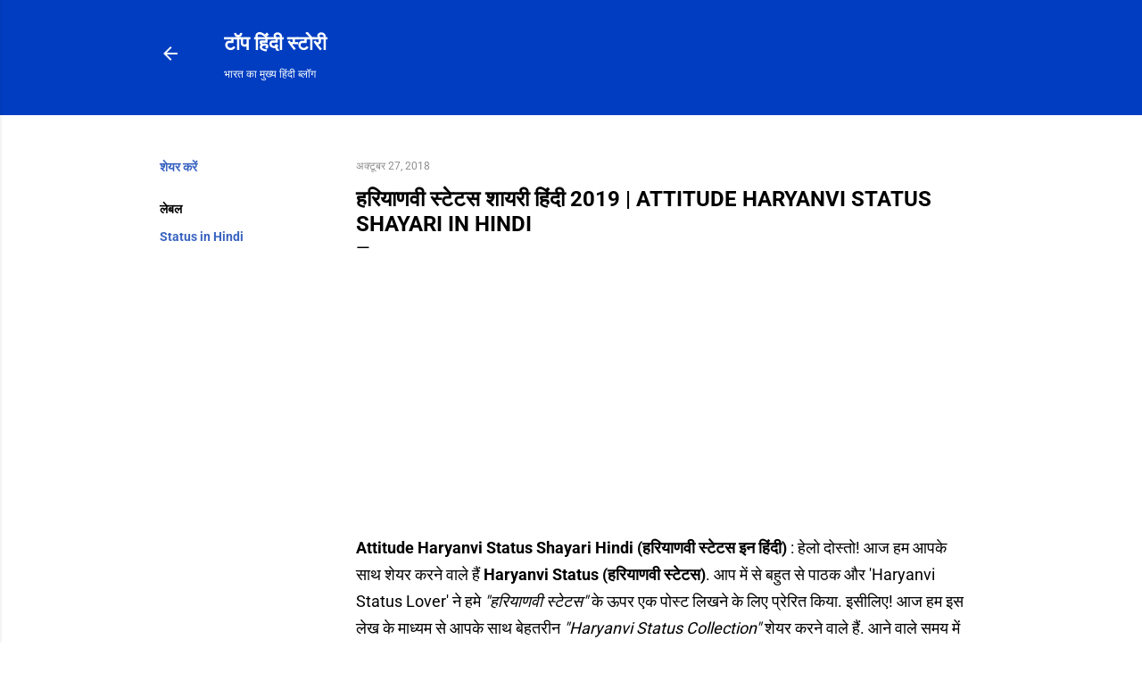

--- FILE ---
content_type: text/html; charset=UTF-8
request_url: https://www.tophindistory.org/2018/10/haryanvi-status.html
body_size: 27425
content:
<!DOCTYPE html>
<html dir='ltr' lang='hi'>
<head>
<meta content='width=device-width, initial-scale=1' name='viewport'/>
<title>हर&#2367;य&#2366;णव&#2368; स&#2381;ट&#2375;टस श&#2366;यर&#2368; ह&#2367;&#2306;द&#2368; 2019 | Attitude Haryanvi Status Shayari in Hindi</title>
<meta content='text/html; charset=UTF-8' http-equiv='Content-Type'/>
<!-- Chrome, Firefox OS and Opera -->
<meta content='transparent' name='theme-color'/>
<!-- Windows Phone -->
<meta content='transparent' name='msapplication-navbutton-color'/>
<meta content='blogger' name='generator'/>
<link href='https://www.tophindistory.org/favicon.ico' rel='icon' type='image/x-icon'/>
<link href='https://www.tophindistory.org/2018/10/haryanvi-status.html' rel='canonical'/>
<link rel="alternate" type="application/atom+xml" title="ट&#2377;प ह&#2367;&#2306;द&#2368; स&#2381;ट&#2379;र&#2368;  - Atom" href="https://www.tophindistory.org/feeds/posts/default" />
<link rel="alternate" type="application/rss+xml" title="ट&#2377;प ह&#2367;&#2306;द&#2368; स&#2381;ट&#2379;र&#2368;  - RSS" href="https://www.tophindistory.org/feeds/posts/default?alt=rss" />
<link rel="service.post" type="application/atom+xml" title="ट&#2377;प ह&#2367;&#2306;द&#2368; स&#2381;ट&#2379;र&#2368;  - Atom" href="https://www.blogger.com/feeds/1402715792624090490/posts/default" />

<link rel="alternate" type="application/atom+xml" title="ट&#2377;प ह&#2367;&#2306;द&#2368; स&#2381;ट&#2379;र&#2368;  - Atom" href="https://www.tophindistory.org/feeds/5139266344027557556/comments/default" />
<!--Can't find substitution for tag [blog.ieCssRetrofitLinks]-->
<link href='https://blogger.googleusercontent.com/img/b/R29vZ2xl/AVvXsEi4irSNmi5frwHOkVip7BLWG3cxRUuKj26voEESbLFZZLgHcm1qUvFhUPmouZ27GMQEYcbY99ZgvMneUwTffJsgiV4TINXTf_FLN0enpADjTmOXgD2_zC1CRdKRF5UdX88yDJOooeFc6q90/s640/546322_S.jpg' rel='image_src'/>
<meta content='आज हम आपके साथ शेयर करने वाले हैं Haryanvi Status (हरियाणवी स्टेटस). आप में से बहुत से पाठक और &#39;Haryanvi Status Lover&#39; ने हमे "हरियाणवी स्टेटस" के ऊपर एक पोस्ट लिखने के लिए प्रेरित किया. इसीलिए! आज हम इस लेख के माध्यम से आपके साथ बेहतरीन "Haryanvi Status Collection" शेयर करने वाले हैं. आने वाले समय में आपकी डिमांड के अनुसार इस ब्लॉग पर "Haryanvi Attitude Status, Haryanvi Love Status और Haryanvi Badmashi Status" का कलेक्शन भी शेयर करेंगे, उम्मीद करते हैं आपको हरियाणवी स्टेटस संबंधित लेख पसंद आएगा.' name='description'/>
<meta content='https://www.tophindistory.org/2018/10/haryanvi-status.html' property='og:url'/>
<meta content='हरियाणवी स्टेटस शायरी हिंदी 2019 | Attitude Haryanvi Status Shayari in Hindi' property='og:title'/>
<meta content='आज हम आपके साथ शेयर करने वाले हैं Haryanvi Status (हरियाणवी स्टेटस). आप में से बहुत से पाठक और &#39;Haryanvi Status Lover&#39; ने हमे &quot;हरियाणवी स्टेटस&quot; के ऊपर एक पोस्ट लिखने के लिए प्रेरित किया. इसीलिए! आज हम इस लेख के माध्यम से आपके साथ बेहतरीन &quot;Haryanvi Status Collection&quot; शेयर करने वाले हैं. आने वाले समय में आपकी डिमांड के अनुसार इस ब्लॉग पर &quot;Haryanvi Attitude Status, Haryanvi Love Status और Haryanvi Badmashi Status&quot; का कलेक्शन भी शेयर करेंगे, उम्मीद करते हैं आपको हरियाणवी स्टेटस संबंधित लेख पसंद आएगा.' property='og:description'/>
<meta content='https://blogger.googleusercontent.com/img/b/R29vZ2xl/AVvXsEi4irSNmi5frwHOkVip7BLWG3cxRUuKj26voEESbLFZZLgHcm1qUvFhUPmouZ27GMQEYcbY99ZgvMneUwTffJsgiV4TINXTf_FLN0enpADjTmOXgD2_zC1CRdKRF5UdX88yDJOooeFc6q90/w1200-h630-p-k-no-nu/546322_S.jpg' property='og:image'/>
<style type='text/css'>@font-face{font-family:'EB Garamond';font-style:normal;font-weight:400;font-display:swap;src:url(//fonts.gstatic.com/s/ebgaramond/v32/SlGDmQSNjdsmc35JDF1K5E55YMjF_7DPuGi-6_RkBI96.ttf)format('truetype');}@font-face{font-family:'Lora';font-style:normal;font-weight:400;font-display:swap;src:url(//fonts.gstatic.com/s/lora/v37/0QI6MX1D_JOuGQbT0gvTJPa787weuxJBkqg.ttf)format('truetype');}@font-face{font-family:'Montserrat';font-style:normal;font-weight:400;font-display:swap;src:url(//fonts.gstatic.com/s/montserrat/v31/JTUHjIg1_i6t8kCHKm4532VJOt5-QNFgpCtr6Hw5aX8.ttf)format('truetype');}@font-face{font-family:'Roboto';font-style:normal;font-weight:400;font-stretch:normal;font-display:swap;src:url(//fonts.gstatic.com/s/roboto/v50/KFOMCnqEu92Fr1ME7kSn66aGLdTylUAMQXC89YmC2DPNWubEbVmUiA8.ttf)format('truetype');}@font-face{font-family:'Roboto';font-style:normal;font-weight:700;font-stretch:normal;font-display:swap;src:url(//fonts.gstatic.com/s/roboto/v50/KFOMCnqEu92Fr1ME7kSn66aGLdTylUAMQXC89YmC2DPNWuYjalmUiA8.ttf)format('truetype');}</style>
<style id='page-skin-1' type='text/css'><!--
/*! normalize.css v3.0.1 | MIT License | git.io/normalize */html{font-family:sans-serif;-ms-text-size-adjust:100%;-webkit-text-size-adjust:100%}body{margin:0}article,aside,details,figcaption,figure,footer,header,hgroup,main,nav,section,summary{display:block}audio,canvas,progress,video{display:inline-block;vertical-align:baseline}audio:not([controls]){display:none;height:0}[hidden],template{display:none}a{background:transparent}a:active,a:hover{outline:0}abbr[title]{border-bottom:1px dotted}b,strong{font-weight:bold}dfn{font-style:italic}h1{font-size:2em;margin:.67em 0}mark{background:#ff0;color:#000}small{font-size:80%}sub,sup{font-size:75%;line-height:0;position:relative;vertical-align:baseline}sup{top:-0.5em}sub{bottom:-0.25em}img{border:0}svg:not(:root){overflow:hidden}figure{margin:1em 40px}hr{-moz-box-sizing:content-box;box-sizing:content-box;height:0}pre{overflow:auto}code,kbd,pre,samp{font-family:monospace,monospace;font-size:1em}button,input,optgroup,select,textarea{color:inherit;font:inherit;margin:0}button{overflow:visible}button,select{text-transform:none}button,html input[type="button"],input[type="reset"],input[type="submit"]{-webkit-appearance:button;cursor:pointer}button[disabled],html input[disabled]{cursor:default}button::-moz-focus-inner,input::-moz-focus-inner{border:0;padding:0}input{line-height:normal}input[type="checkbox"],input[type="radio"]{box-sizing:border-box;padding:0}input[type="number"]::-webkit-inner-spin-button,input[type="number"]::-webkit-outer-spin-button{height:auto}input[type="search"]{-webkit-appearance:textfield;-moz-box-sizing:content-box;-webkit-box-sizing:content-box;box-sizing:content-box}input[type="search"]::-webkit-search-cancel-button,input[type="search"]::-webkit-search-decoration{-webkit-appearance:none}fieldset{border:1px solid #c0c0c0;margin:0 2px;padding:.35em .625em .75em}legend{border:0;padding:0}textarea{overflow:auto}optgroup{font-weight:bold}table{border-collapse:collapse;border-spacing:0}td,th{padding:0}
/*!************************************************
* Blogger Template Style
* Name: Soho
**************************************************/
body{
overflow-wrap:break-word;
word-break:break-word;
word-wrap:break-word
}
.hidden{
display:none
}
.invisible{
visibility:hidden
}
.container::after,.float-container::after{
clear:both;
content:"";
display:table
}
.clearboth{
clear:both
}
#comments .comment .comment-actions,.subscribe-popup .FollowByEmail .follow-by-email-submit{
background:0 0;
border:0;
box-shadow:none;
color:#3964c1;
cursor:pointer;
font-size:14px;
font-weight:700;
outline:0;
text-decoration:none;
text-transform:uppercase;
width:auto
}
.dim-overlay{
background-color:rgba(0,0,0,.54);
height:100vh;
left:0;
position:fixed;
top:0;
width:100%
}
#sharing-dim-overlay{
background-color:transparent
}
input::-ms-clear{
display:none
}
.blogger-logo,.svg-icon-24.blogger-logo{
fill:#ff9800;
opacity:1
}
.loading-spinner-large{
-webkit-animation:mspin-rotate 1.568s infinite linear;
animation:mspin-rotate 1.568s infinite linear;
height:48px;
overflow:hidden;
position:absolute;
width:48px;
z-index:200
}
.loading-spinner-large>div{
-webkit-animation:mspin-revrot 5332ms infinite steps(4);
animation:mspin-revrot 5332ms infinite steps(4)
}
.loading-spinner-large>div>div{
-webkit-animation:mspin-singlecolor-large-film 1333ms infinite steps(81);
animation:mspin-singlecolor-large-film 1333ms infinite steps(81);
background-size:100%;
height:48px;
width:3888px
}
.mspin-black-large>div>div,.mspin-grey_54-large>div>div{
background-image:url(https://www.blogblog.com/indie/mspin_black_large.svg)
}
.mspin-white-large>div>div{
background-image:url(https://www.blogblog.com/indie/mspin_white_large.svg)
}
.mspin-grey_54-large{
opacity:.54
}
@-webkit-keyframes mspin-singlecolor-large-film{
from{
-webkit-transform:translateX(0);
transform:translateX(0)
}
to{
-webkit-transform:translateX(-3888px);
transform:translateX(-3888px)
}
}
@keyframes mspin-singlecolor-large-film{
from{
-webkit-transform:translateX(0);
transform:translateX(0)
}
to{
-webkit-transform:translateX(-3888px);
transform:translateX(-3888px)
}
}
@-webkit-keyframes mspin-rotate{
from{
-webkit-transform:rotate(0);
transform:rotate(0)
}
to{
-webkit-transform:rotate(360deg);
transform:rotate(360deg)
}
}
@keyframes mspin-rotate{
from{
-webkit-transform:rotate(0);
transform:rotate(0)
}
to{
-webkit-transform:rotate(360deg);
transform:rotate(360deg)
}
}
@-webkit-keyframes mspin-revrot{
from{
-webkit-transform:rotate(0);
transform:rotate(0)
}
to{
-webkit-transform:rotate(-360deg);
transform:rotate(-360deg)
}
}
@keyframes mspin-revrot{
from{
-webkit-transform:rotate(0);
transform:rotate(0)
}
to{
-webkit-transform:rotate(-360deg);
transform:rotate(-360deg)
}
}
.skip-navigation{
background-color:#fff;
box-sizing:border-box;
color:#000;
display:block;
height:0;
left:0;
line-height:50px;
overflow:hidden;
padding-top:0;
position:fixed;
text-align:center;
top:0;
-webkit-transition:box-shadow .3s,height .3s,padding-top .3s;
transition:box-shadow .3s,height .3s,padding-top .3s;
width:100%;
z-index:900
}
.skip-navigation:focus{
box-shadow:0 4px 5px 0 rgba(0,0,0,.14),0 1px 10px 0 rgba(0,0,0,.12),0 2px 4px -1px rgba(0,0,0,.2);
height:50px
}
#main{
outline:0
}
.main-heading{
position:absolute;
clip:rect(1px,1px,1px,1px);
padding:0;
border:0;
height:1px;
width:1px;
overflow:hidden
}
.Attribution{
margin-top:1em;
text-align:center
}
.Attribution .blogger img,.Attribution .blogger svg{
vertical-align:bottom
}
.Attribution .blogger img{
margin-right:.5em
}
.Attribution div{
line-height:24px;
margin-top:.5em
}
.Attribution .copyright,.Attribution .image-attribution{
font-size:.7em;
margin-top:1.5em
}
.BLOG_mobile_video_class{
display:none
}
.bg-photo{
background-attachment:scroll!important
}
body .CSS_LIGHTBOX{
z-index:900
}
.extendable .show-less,.extendable .show-more{
border-color:#3964c1;
color:#3964c1;
margin-top:8px
}
.extendable .show-less.hidden,.extendable .show-more.hidden{
display:none
}
.inline-ad{
display:none;
max-width:100%;
overflow:hidden
}
.adsbygoogle{
display:block
}
#cookieChoiceInfo{
bottom:0;
top:auto
}
iframe.b-hbp-video{
border:0
}
.post-body img{
max-width:100%
}
.post-body iframe{
max-width:100%
}
.post-body a[imageanchor="1"]{
display:inline-block
}
.byline{
margin-right:1em
}
.byline:last-child{
margin-right:0
}
.link-copied-dialog{
max-width:520px;
outline:0
}
.link-copied-dialog .modal-dialog-buttons{
margin-top:8px
}
.link-copied-dialog .goog-buttonset-default{
background:0 0;
border:0
}
.link-copied-dialog .goog-buttonset-default:focus{
outline:0
}
.paging-control-container{
margin-bottom:16px
}
.paging-control-container .paging-control{
display:inline-block
}
.paging-control-container .comment-range-text::after,.paging-control-container .paging-control{
color:#3964c1
}
.paging-control-container .comment-range-text,.paging-control-container .paging-control{
margin-right:8px
}
.paging-control-container .comment-range-text::after,.paging-control-container .paging-control::after{
content:"\b7";
cursor:default;
padding-left:8px;
pointer-events:none
}
.paging-control-container .comment-range-text:last-child::after,.paging-control-container .paging-control:last-child::after{
content:none
}
.byline.reactions iframe{
height:20px
}
.b-notification{
color:#000;
background-color:#fff;
border-bottom:solid 1px #000;
box-sizing:border-box;
padding:16px 32px;
text-align:center
}
.b-notification.visible{
-webkit-transition:margin-top .3s cubic-bezier(.4,0,.2,1);
transition:margin-top .3s cubic-bezier(.4,0,.2,1)
}
.b-notification.invisible{
position:absolute
}
.b-notification-close{
position:absolute;
right:8px;
top:8px
}
.no-posts-message{
line-height:40px;
text-align:center
}
@media screen and (max-width:1162px){
body.item-view .post-body a[imageanchor="1"][style*="float: left;"],body.item-view .post-body a[imageanchor="1"][style*="float: right;"]{
float:none!important;
clear:none!important
}
body.item-view .post-body a[imageanchor="1"] img{
display:block;
height:auto;
margin:0 auto
}
body.item-view .post-body>.separator:first-child>a[imageanchor="1"]:first-child{
margin-top:20px
}
.post-body a[imageanchor]{
display:block
}
body.item-view .post-body a[imageanchor="1"]{
margin-left:0!important;
margin-right:0!important
}
body.item-view .post-body a[imageanchor="1"]+a[imageanchor="1"]{
margin-top:16px
}
}
.item-control{
display:none
}
#comments{
border-top:1px dashed rgba(0,0,0,.54);
margin-top:20px;
padding:20px
}
#comments .comment-thread ol{
margin:0;
padding-left:0;
padding-left:0
}
#comments .comment .comment-replybox-single,#comments .comment-thread .comment-replies{
margin-left:60px
}
#comments .comment-thread .thread-count{
display:none
}
#comments .comment{
list-style-type:none;
padding:0 0 30px;
position:relative
}
#comments .comment .comment{
padding-bottom:8px
}
.comment .avatar-image-container{
position:absolute
}
.comment .avatar-image-container img{
border-radius:50%
}
.avatar-image-container svg,.comment .avatar-image-container .avatar-icon{
border-radius:50%;
border:solid 1px #000000;
box-sizing:border-box;
fill:#000000;
height:35px;
margin:0;
padding:7px;
width:35px
}
.comment .comment-block{
margin-top:10px;
margin-left:60px;
padding-bottom:0
}
#comments .comment-author-header-wrapper{
margin-left:40px
}
#comments .comment .thread-expanded .comment-block{
padding-bottom:20px
}
#comments .comment .comment-header .user,#comments .comment .comment-header .user a{
color:#000000;
font-style:normal;
font-weight:700
}
#comments .comment .comment-actions{
bottom:0;
margin-bottom:15px;
position:absolute
}
#comments .comment .comment-actions>*{
margin-right:8px
}
#comments .comment .comment-header .datetime{
bottom:0;
color:rgba(42,42,42,0.537);
display:inline-block;
font-size:13px;
font-style:italic;
margin-left:8px
}
#comments .comment .comment-footer .comment-timestamp a,#comments .comment .comment-header .datetime a{
color:rgba(42,42,42,0.537)
}
#comments .comment .comment-content,.comment .comment-body{
margin-top:12px;
word-break:break-word
}
.comment-body{
margin-bottom:12px
}
#comments.embed[data-num-comments="0"]{
border:0;
margin-top:0;
padding-top:0
}
#comments.embed[data-num-comments="0"] #comment-post-message,#comments.embed[data-num-comments="0"] div.comment-form>p,#comments.embed[data-num-comments="0"] p.comment-footer{
display:none
}
#comment-editor-src{
display:none
}
.comments .comments-content .loadmore.loaded{
max-height:0;
opacity:0;
overflow:hidden
}
.extendable .remaining-items{
height:0;
overflow:hidden;
-webkit-transition:height .3s cubic-bezier(.4,0,.2,1);
transition:height .3s cubic-bezier(.4,0,.2,1)
}
.extendable .remaining-items.expanded{
height:auto
}
.svg-icon-24,.svg-icon-24-button{
cursor:pointer;
height:24px;
width:24px;
min-width:24px
}
.touch-icon{
margin:-12px;
padding:12px
}
.touch-icon:active,.touch-icon:focus{
background-color:rgba(153,153,153,.4);
border-radius:50%
}
svg:not(:root).touch-icon{
overflow:visible
}
html[dir=rtl] .rtl-reversible-icon{
-webkit-transform:scaleX(-1);
-ms-transform:scaleX(-1);
transform:scaleX(-1)
}
.svg-icon-24-button,.touch-icon-button{
background:0 0;
border:0;
margin:0;
outline:0;
padding:0
}
.touch-icon-button .touch-icon:active,.touch-icon-button .touch-icon:focus{
background-color:transparent
}
.touch-icon-button:active .touch-icon,.touch-icon-button:focus .touch-icon{
background-color:rgba(153,153,153,.4);
border-radius:50%
}
.Profile .default-avatar-wrapper .avatar-icon{
border-radius:50%;
border:solid 1px #000000;
box-sizing:border-box;
fill:#000000;
margin:0
}
.Profile .individual .default-avatar-wrapper .avatar-icon{
padding:25px
}
.Profile .individual .avatar-icon,.Profile .individual .profile-img{
height:120px;
width:120px
}
.Profile .team .default-avatar-wrapper .avatar-icon{
padding:8px
}
.Profile .team .avatar-icon,.Profile .team .default-avatar-wrapper,.Profile .team .profile-img{
height:40px;
width:40px
}
.snippet-container{
margin:0;
position:relative;
overflow:hidden
}
.snippet-fade{
bottom:0;
box-sizing:border-box;
position:absolute;
width:96px
}
.snippet-fade{
right:0
}
.snippet-fade:after{
content:"\2026"
}
.snippet-fade:after{
float:right
}
.centered-top-container.sticky{
left:0;
position:fixed;
right:0;
top:0;
width:auto;
z-index:50;
-webkit-transition-property:opacity,-webkit-transform;
transition-property:opacity,-webkit-transform;
transition-property:transform,opacity;
transition-property:transform,opacity,-webkit-transform;
-webkit-transition-duration:.2s;
transition-duration:.2s;
-webkit-transition-timing-function:cubic-bezier(.4,0,.2,1);
transition-timing-function:cubic-bezier(.4,0,.2,1)
}
.centered-top-placeholder{
display:none
}
.collapsed-header .centered-top-placeholder{
display:block
}
.centered-top-container .Header .replaced h1,.centered-top-placeholder .Header .replaced h1{
display:none
}
.centered-top-container.sticky .Header .replaced h1{
display:block
}
.centered-top-container.sticky .Header .header-widget{
background:0 0
}
.centered-top-container.sticky .Header .header-image-wrapper{
display:none
}
.centered-top-container img,.centered-top-placeholder img{
max-width:100%
}
.collapsible{
-webkit-transition:height .3s cubic-bezier(.4,0,.2,1);
transition:height .3s cubic-bezier(.4,0,.2,1)
}
.collapsible,.collapsible>summary{
display:block;
overflow:hidden
}
.collapsible>:not(summary){
display:none
}
.collapsible[open]>:not(summary){
display:block
}
.collapsible:focus,.collapsible>summary:focus{
outline:0
}
.collapsible>summary{
cursor:pointer;
display:block;
padding:0
}
.collapsible:focus>summary,.collapsible>summary:focus{
background-color:transparent
}
.collapsible>summary::-webkit-details-marker{
display:none
}
.collapsible-title{
-webkit-box-align:center;
-webkit-align-items:center;
-ms-flex-align:center;
align-items:center;
display:-webkit-box;
display:-webkit-flex;
display:-ms-flexbox;
display:flex
}
.collapsible-title .title{
-webkit-box-flex:1;
-webkit-flex:1 1 auto;
-ms-flex:1 1 auto;
flex:1 1 auto;
-webkit-box-ordinal-group:1;
-webkit-order:0;
-ms-flex-order:0;
order:0;
overflow:hidden;
text-overflow:ellipsis;
white-space:nowrap
}
.collapsible-title .chevron-down,.collapsible[open] .collapsible-title .chevron-up{
display:block
}
.collapsible-title .chevron-up,.collapsible[open] .collapsible-title .chevron-down{
display:none
}
.flat-button{
cursor:pointer;
display:inline-block;
font-weight:700;
text-transform:uppercase;
border-radius:2px;
padding:8px;
margin:-8px
}
.flat-icon-button{
background:0 0;
border:0;
margin:0;
outline:0;
padding:0;
margin:-12px;
padding:12px;
cursor:pointer;
box-sizing:content-box;
display:inline-block;
line-height:0
}
.flat-icon-button,.flat-icon-button .splash-wrapper{
border-radius:50%
}
.flat-icon-button .splash.animate{
-webkit-animation-duration:.3s;
animation-duration:.3s
}
.overflowable-container{
max-height:28px;
overflow:hidden;
position:relative
}
.overflow-button{
cursor:pointer
}
#overflowable-dim-overlay{
background:0 0
}
.overflow-popup{
box-shadow:0 2px 2px 0 rgba(0,0,0,.14),0 3px 1px -2px rgba(0,0,0,.2),0 1px 5px 0 rgba(0,0,0,.12);
background-color:#003dc1;
left:0;
max-width:calc(100% - 32px);
position:absolute;
top:0;
visibility:hidden;
z-index:101
}
.overflow-popup ul{
list-style:none
}
.overflow-popup .tabs li,.overflow-popup li{
display:block;
height:auto
}
.overflow-popup .tabs li{
padding-left:0;
padding-right:0
}
.overflow-button.hidden,.overflow-popup .tabs li.hidden,.overflow-popup li.hidden{
display:none
}
.search{
display:-webkit-box;
display:-webkit-flex;
display:-ms-flexbox;
display:flex;
line-height:24px;
width:24px
}
.search.focused{
width:100%
}
.search.focused .section{
width:100%
}
.search form{
z-index:101
}
.search h3{
display:none
}
.search form{
display:-webkit-box;
display:-webkit-flex;
display:-ms-flexbox;
display:flex;
-webkit-box-flex:1;
-webkit-flex:1 0 0;
-ms-flex:1 0 0px;
flex:1 0 0;
border-bottom:solid 1px transparent;
padding-bottom:8px
}
.search form>*{
display:none
}
.search.focused form>*{
display:block
}
.search .search-input label{
display:none
}
.centered-top-placeholder.cloned .search form{
z-index:30
}
.search.focused form{
border-color:#FFFFFF;
position:relative;
width:auto
}
.collapsed-header .centered-top-container .search.focused form{
border-bottom-color:transparent
}
.search-expand{
-webkit-box-flex:0;
-webkit-flex:0 0 auto;
-ms-flex:0 0 auto;
flex:0 0 auto
}
.search-expand-text{
display:none
}
.search-close{
display:inline;
vertical-align:middle
}
.search-input{
-webkit-box-flex:1;
-webkit-flex:1 0 1px;
-ms-flex:1 0 1px;
flex:1 0 1px
}
.search-input input{
background:0 0;
border:0;
box-sizing:border-box;
color:#FFFFFF;
display:inline-block;
outline:0;
width:calc(100% - 48px)
}
.search-input input.no-cursor{
color:transparent;
text-shadow:0 0 0 #FFFFFF
}
.collapsed-header .centered-top-container .search-action,.collapsed-header .centered-top-container .search-input input{
color:#FFFFFF
}
.collapsed-header .centered-top-container .search-input input.no-cursor{
color:transparent;
text-shadow:0 0 0 #FFFFFF
}
.collapsed-header .centered-top-container .search-input input.no-cursor:focus,.search-input input.no-cursor:focus{
outline:0
}
.search-focused>*{
visibility:hidden
}
.search-focused .search,.search-focused .search-icon{
visibility:visible
}
.search.focused .search-action{
display:block
}
.search.focused .search-action:disabled{
opacity:.3
}
.widget.Sharing .sharing-button{
display:none
}
.widget.Sharing .sharing-buttons li{
padding:0
}
.widget.Sharing .sharing-buttons li span{
display:none
}
.post-share-buttons{
position:relative
}
.centered-bottom .share-buttons .svg-icon-24,.share-buttons .svg-icon-24{
fill:#000000
}
.sharing-open.touch-icon-button:active .touch-icon,.sharing-open.touch-icon-button:focus .touch-icon{
background-color:transparent
}
.share-buttons{
background-color:transparent;
border-radius:2px;
box-shadow:0 2px 2px 0 rgba(0,0,0,.14),0 3px 1px -2px rgba(0,0,0,.2),0 1px 5px 0 rgba(0,0,0,.12);
color:#000000;
list-style:none;
margin:0;
padding:8px 0;
position:absolute;
top:-11px;
min-width:200px;
z-index:101
}
.share-buttons.hidden{
display:none
}
.sharing-button{
background:0 0;
border:0;
margin:0;
outline:0;
padding:0;
cursor:pointer
}
.share-buttons li{
margin:0;
height:48px
}
.share-buttons li:last-child{
margin-bottom:0
}
.share-buttons li .sharing-platform-button{
box-sizing:border-box;
cursor:pointer;
display:block;
height:100%;
margin-bottom:0;
padding:0 16px;
position:relative;
width:100%
}
.share-buttons li .sharing-platform-button:focus,.share-buttons li .sharing-platform-button:hover{
background-color:rgba(128,128,128,.1);
outline:0
}
.share-buttons li svg[class*=" sharing-"],.share-buttons li svg[class^=sharing-]{
position:absolute;
top:10px
}
.share-buttons li span.sharing-platform-button{
position:relative;
top:0
}
.share-buttons li .platform-sharing-text{
display:block;
font-size:16px;
line-height:48px;
white-space:nowrap
}
.share-buttons li .platform-sharing-text{
margin-left:56px
}
.sidebar-container{
background-color:#f7f7f7;
max-width:284px;
overflow-y:auto;
-webkit-transition-property:-webkit-transform;
transition-property:-webkit-transform;
transition-property:transform;
transition-property:transform,-webkit-transform;
-webkit-transition-duration:.3s;
transition-duration:.3s;
-webkit-transition-timing-function:cubic-bezier(0,0,.2,1);
transition-timing-function:cubic-bezier(0,0,.2,1);
width:284px;
z-index:101;
-webkit-overflow-scrolling:touch
}
.sidebar-container .navigation{
line-height:0;
padding:16px
}
.sidebar-container .sidebar-back{
cursor:pointer
}
.sidebar-container .widget{
background:0 0;
margin:0 16px;
padding:16px 0
}
.sidebar-container .widget .title{
color:rgba(42,42,42,0.537);
margin:0
}
.sidebar-container .widget ul{
list-style:none;
margin:0;
padding:0
}
.sidebar-container .widget ul ul{
margin-left:1em
}
.sidebar-container .widget li{
font-size:16px;
line-height:normal
}
.sidebar-container .widget+.widget{
border-top:1px dashed rgba(42,42,42,0.537)
}
.BlogArchive li{
margin:16px 0
}
.BlogArchive li:last-child{
margin-bottom:0
}
.Label li a{
display:inline-block
}
.BlogArchive .post-count,.Label .label-count{
float:right;
margin-left:.25em
}
.BlogArchive .post-count::before,.Label .label-count::before{
content:"("
}
.BlogArchive .post-count::after,.Label .label-count::after{
content:")"
}
.widget.Translate .skiptranslate>div{
display:block!important
}
.widget.Profile .profile-link{
display:-webkit-box;
display:-webkit-flex;
display:-ms-flexbox;
display:flex
}
.widget.Profile .team-member .default-avatar-wrapper,.widget.Profile .team-member .profile-img{
-webkit-box-flex:0;
-webkit-flex:0 0 auto;
-ms-flex:0 0 auto;
flex:0 0 auto;
margin-right:1em
}
.widget.Profile .individual .profile-link{
-webkit-box-orient:vertical;
-webkit-box-direction:normal;
-webkit-flex-direction:column;
-ms-flex-direction:column;
flex-direction:column
}
.widget.Profile .team .profile-link .profile-name{
-webkit-align-self:center;
-ms-flex-item-align:center;
align-self:center;
display:block;
-webkit-box-flex:1;
-webkit-flex:1 1 auto;
-ms-flex:1 1 auto;
flex:1 1 auto
}
.dim-overlay{
background-color:rgba(0,0,0,.54);
z-index:100
}
body.sidebar-visible{
overflow-y:hidden
}
@media screen and (max-width:1439px){
.sidebar-container{
bottom:0;
position:fixed;
top:0;
left:0;
right:auto
}
.sidebar-container.sidebar-invisible{
-webkit-transition-timing-function:cubic-bezier(.4,0,.6,1);
transition-timing-function:cubic-bezier(.4,0,.6,1)
}
html[dir=ltr] .sidebar-container.sidebar-invisible{
-webkit-transform:translateX(-284px);
-ms-transform:translateX(-284px);
transform:translateX(-284px)
}
html[dir=rtl] .sidebar-container.sidebar-invisible{
-webkit-transform:translateX(284px);
-ms-transform:translateX(284px);
transform:translateX(284px)
}
}
@media screen and (min-width:1440px){
.sidebar-container{
position:absolute;
top:0;
left:0;
right:auto
}
.sidebar-container .navigation{
display:none
}
}
.dialog{
box-shadow:0 2px 2px 0 rgba(0,0,0,.14),0 3px 1px -2px rgba(0,0,0,.2),0 1px 5px 0 rgba(0,0,0,.12);
background:transparent;
box-sizing:border-box;
color:#000000;
padding:30px;
position:fixed;
text-align:center;
width:calc(100% - 24px);
z-index:101
}
.dialog input[type=email],.dialog input[type=text]{
background-color:transparent;
border:0;
border-bottom:solid 1px rgba(0,0,0,.12);
color:#000000;
display:block;
font-family:Roboto;
font-size:16px;
line-height:24px;
margin:auto;
padding-bottom:7px;
outline:0;
text-align:center;
width:100%
}
.dialog input[type=email]::-webkit-input-placeholder,.dialog input[type=text]::-webkit-input-placeholder{
color:#000000
}
.dialog input[type=email]::-moz-placeholder,.dialog input[type=text]::-moz-placeholder{
color:#000000
}
.dialog input[type=email]:-ms-input-placeholder,.dialog input[type=text]:-ms-input-placeholder{
color:#000000
}
.dialog input[type=email]::-ms-input-placeholder,.dialog input[type=text]::-ms-input-placeholder{
color:#000000
}
.dialog input[type=email]::placeholder,.dialog input[type=text]::placeholder{
color:#000000
}
.dialog input[type=email]:focus,.dialog input[type=text]:focus{
border-bottom:solid 2px #3964c1;
padding-bottom:6px
}
.dialog input.no-cursor{
color:transparent;
text-shadow:0 0 0 #000000
}
.dialog input.no-cursor:focus{
outline:0
}
.dialog input.no-cursor:focus{
outline:0
}
.dialog input[type=submit]{
font-family:Roboto
}
.dialog .goog-buttonset-default{
color:#3964c1
}
.subscribe-popup{
max-width:364px
}
.subscribe-popup h3{
color:#000000;
font-size:1.8em;
margin-top:0
}
.subscribe-popup .FollowByEmail h3{
display:none
}
.subscribe-popup .FollowByEmail .follow-by-email-submit{
color:#3964c1;
display:inline-block;
margin:0 auto;
margin-top:24px;
width:auto;
white-space:normal
}
.subscribe-popup .FollowByEmail .follow-by-email-submit:disabled{
cursor:default;
opacity:.3
}
@media (max-width:800px){
.blog-name div.widget.Subscribe{
margin-bottom:16px
}
body.item-view .blog-name div.widget.Subscribe{
margin:8px auto 16px auto;
width:100%
}
}
body#layout .bg-photo,body#layout .bg-photo-overlay{
display:none
}
body#layout .page_body{
padding:0;
position:relative;
top:0
}
body#layout .page{
display:inline-block;
left:inherit;
position:relative;
vertical-align:top;
width:540px
}
body#layout .centered{
max-width:954px
}
body#layout .navigation{
display:none
}
body#layout .sidebar-container{
display:inline-block;
width:40%
}
body#layout .hamburger-menu,body#layout .search{
display:none
}
body{
background-color:transparent;
color:#000000;
font:normal 400 20px Roboto;
height:100%;
margin:0;
min-height:100vh
}
h1,h2,h3,h4,h5,h6{
font-weight:400
}
a{
color:#3964c1;
text-decoration:none
}
.dim-overlay{
z-index:100
}
body.sidebar-visible .page_body{
overflow-y:scroll
}
.widget .title{
color:rgba(42,42,42,0.537);
font:normal 400 12px Roboto
}
.extendable .show-less,.extendable .show-more{
color:#3964c1;
font:normal bold 12px Roboto;
margin:12px -8px 0 -8px;
text-transform:uppercase
}
.footer .widget,.main .widget{
margin:50px 0
}
.main .widget .title{
text-transform:uppercase
}
.inline-ad{
display:block;
margin-top:50px
}
.adsbygoogle{
text-align:center
}
.page_body{
display:-webkit-box;
display:-webkit-flex;
display:-ms-flexbox;
display:flex;
-webkit-box-orient:vertical;
-webkit-box-direction:normal;
-webkit-flex-direction:column;
-ms-flex-direction:column;
flex-direction:column;
min-height:100vh;
position:relative;
z-index:20
}
.page_body>*{
-webkit-box-flex:0;
-webkit-flex:0 0 auto;
-ms-flex:0 0 auto;
flex:0 0 auto
}
.page_body>#footer{
margin-top:auto
}
.centered-bottom,.centered-top{
margin:0 32px;
max-width:100%
}
.centered-top{
padding-bottom:12px;
padding-top:12px
}
.sticky .centered-top{
padding-bottom:0;
padding-top:0
}
.centered-top-container,.centered-top-placeholder{
background:#003dc1
}
.centered-top{
display:-webkit-box;
display:-webkit-flex;
display:-ms-flexbox;
display:flex;
-webkit-flex-wrap:wrap;
-ms-flex-wrap:wrap;
flex-wrap:wrap;
-webkit-box-pack:justify;
-webkit-justify-content:space-between;
-ms-flex-pack:justify;
justify-content:space-between;
position:relative
}
.sticky .centered-top{
-webkit-flex-wrap:nowrap;
-ms-flex-wrap:nowrap;
flex-wrap:nowrap
}
.centered-top-container .svg-icon-24,.centered-top-placeholder .svg-icon-24{
fill:#FFFFFF
}
.back-button-container,.hamburger-menu-container{
-webkit-box-flex:0;
-webkit-flex:0 0 auto;
-ms-flex:0 0 auto;
flex:0 0 auto;
height:48px;
-webkit-box-ordinal-group:2;
-webkit-order:1;
-ms-flex-order:1;
order:1
}
.sticky .back-button-container,.sticky .hamburger-menu-container{
-webkit-box-ordinal-group:2;
-webkit-order:1;
-ms-flex-order:1;
order:1
}
.back-button,.hamburger-menu,.search-expand-icon{
cursor:pointer;
margin-top:0
}
.search{
-webkit-box-align:start;
-webkit-align-items:flex-start;
-ms-flex-align:start;
align-items:flex-start;
-webkit-box-flex:0;
-webkit-flex:0 0 auto;
-ms-flex:0 0 auto;
flex:0 0 auto;
height:48px;
margin-left:24px;
-webkit-box-ordinal-group:4;
-webkit-order:3;
-ms-flex-order:3;
order:3
}
.search,.search.focused{
width:auto
}
.search.focused{
position:static
}
.sticky .search{
display:none;
-webkit-box-ordinal-group:5;
-webkit-order:4;
-ms-flex-order:4;
order:4
}
.search .section{
right:0;
margin-top:12px;
position:absolute;
top:12px;
width:0
}
.sticky .search .section{
top:0
}
.search-expand{
background:0 0;
border:0;
margin:0;
outline:0;
padding:0;
color:#3964c1;
cursor:pointer;
-webkit-box-flex:0;
-webkit-flex:0 0 auto;
-ms-flex:0 0 auto;
flex:0 0 auto;
font:normal bold 12px Roboto;
text-transform:uppercase;
word-break:normal
}
.search.focused .search-expand{
visibility:hidden
}
.search .dim-overlay{
background:0 0
}
.search.focused .section{
max-width:400px
}
.search.focused form{
border-color:#FFFFFF;
height:24px
}
.search.focused .search-input{
display:-webkit-box;
display:-webkit-flex;
display:-ms-flexbox;
display:flex;
-webkit-box-flex:1;
-webkit-flex:1 1 auto;
-ms-flex:1 1 auto;
flex:1 1 auto
}
.search-input input{
-webkit-box-flex:1;
-webkit-flex:1 1 auto;
-ms-flex:1 1 auto;
flex:1 1 auto;
font:normal 400 16px Montserrat, sans-serif
}
.search input[type=submit]{
display:none
}
.subscribe-section-container{
-webkit-box-flex:1;
-webkit-flex:1 0 auto;
-ms-flex:1 0 auto;
flex:1 0 auto;
margin-left:24px;
-webkit-box-ordinal-group:3;
-webkit-order:2;
-ms-flex-order:2;
order:2;
text-align:right
}
.sticky .subscribe-section-container{
-webkit-box-flex:0;
-webkit-flex:0 0 auto;
-ms-flex:0 0 auto;
flex:0 0 auto;
-webkit-box-ordinal-group:4;
-webkit-order:3;
-ms-flex-order:3;
order:3
}
.subscribe-button{
background:0 0;
border:0;
margin:0;
outline:0;
padding:0;
color:#3964c1;
cursor:pointer;
display:inline-block;
font:normal bold 12px Roboto;
line-height:48px;
margin:0;
text-transform:uppercase;
word-break:normal
}
.subscribe-popup h3{
color:rgba(42,42,42,0.537);
font:normal 400 12px Roboto;
margin-bottom:24px;
text-transform:uppercase
}
.subscribe-popup div.widget.FollowByEmail .follow-by-email-address{
color:#000000;
font:normal 400 12px Roboto
}
.subscribe-popup div.widget.FollowByEmail .follow-by-email-submit{
color:#3964c1;
font:normal bold 12px Roboto;
margin-top:24px;
text-transform:uppercase
}
.blog-name{
-webkit-box-flex:1;
-webkit-flex:1 1 100%;
-ms-flex:1 1 100%;
flex:1 1 100%;
-webkit-box-ordinal-group:5;
-webkit-order:4;
-ms-flex-order:4;
order:4;
overflow:hidden
}
.sticky .blog-name{
-webkit-box-flex:1;
-webkit-flex:1 1 auto;
-ms-flex:1 1 auto;
flex:1 1 auto;
margin:0 12px;
-webkit-box-ordinal-group:3;
-webkit-order:2;
-ms-flex-order:2;
order:2
}
body.search-view .centered-top.search-focused .blog-name{
display:none
}
.widget.Header h1{
font:normal bold 18px Roboto;
margin:0;
text-transform:uppercase
}
.widget.Header h1,.widget.Header h1 a{
color:#FFFFFF
}
.widget.Header p{
color:#FFFFFF;
font:normal 400 12px Roboto;
line-height:1.7
}
.sticky .widget.Header h1{
font-size:16px;
line-height:48px;
overflow:hidden;
overflow-wrap:normal;
text-overflow:ellipsis;
white-space:nowrap;
word-wrap:normal
}
.sticky .widget.Header p{
display:none
}
.sticky{
box-shadow:0 1px 3px rgba(42,42,42,0.098)
}
#page_list_top .widget.PageList{
font:normal 400 14px Roboto;
line-height:28px
}
#page_list_top .widget.PageList .title{
display:none
}
#page_list_top .widget.PageList .overflowable-contents{
overflow:hidden
}
#page_list_top .widget.PageList .overflowable-contents ul{
list-style:none;
margin:0;
padding:0
}
#page_list_top .widget.PageList .overflow-popup ul{
list-style:none;
margin:0;
padding:0 20px
}
#page_list_top .widget.PageList .overflowable-contents li{
display:inline-block
}
#page_list_top .widget.PageList .overflowable-contents li.hidden{
display:none
}
#page_list_top .widget.PageList .overflowable-contents li:not(:first-child):before{
color:#808080;
content:"\b7"
}
#page_list_top .widget.PageList .overflow-button a,#page_list_top .widget.PageList .overflow-popup li a,#page_list_top .widget.PageList .overflowable-contents li a{
color:#808080;
font:normal 400 14px Roboto;
line-height:28px;
text-transform:uppercase
}
#page_list_top .widget.PageList .overflow-popup li.selected a,#page_list_top .widget.PageList .overflowable-contents li.selected a{
color:rgba(42,42,42,0.537);
font:normal 700 14px Roboto;
line-height:28px
}
#page_list_top .widget.PageList .overflow-button{
display:inline
}
.sticky #page_list_top{
display:none
}
body.homepage-view .hero-image.has-image{
background:#ffffff url(none) no-repeat scroll top center /* Credit: Mae Burke (http://www.offset.com/photos/389967) */;
background-attachment:scroll;
background-color:transparent;
background-size:cover;
height:62.5vw;
max-height:75vh;
min-height:200px;
width:100%
}
.post-filter-message{
background-color:#2d313c;
color:rgba(255,255,255,0.537);
display:-webkit-box;
display:-webkit-flex;
display:-ms-flexbox;
display:flex;
-webkit-flex-wrap:wrap;
-ms-flex-wrap:wrap;
flex-wrap:wrap;
font:normal 400 12px Roboto;
-webkit-box-pack:justify;
-webkit-justify-content:space-between;
-ms-flex-pack:justify;
justify-content:space-between;
margin-top:50px;
padding:18px
}
.post-filter-message .message-container{
-webkit-box-flex:1;
-webkit-flex:1 1 auto;
-ms-flex:1 1 auto;
flex:1 1 auto;
min-width:0
}
.post-filter-message .home-link-container{
-webkit-box-flex:0;
-webkit-flex:0 0 auto;
-ms-flex:0 0 auto;
flex:0 0 auto
}
.post-filter-message .search-label,.post-filter-message .search-query{
color:rgba(255,255,255,0.867);
font:normal 700 12px Roboto;
text-transform:uppercase
}
.post-filter-message .home-link,.post-filter-message .home-link a{
color:#3964c1;
font:normal 700 12px Roboto;
text-transform:uppercase
}
.widget.FeaturedPost .thumb.hero-thumb{
background-position:center;
background-size:cover;
height:360px
}
.widget.FeaturedPost .featured-post-snippet:before{
content:"\2014"
}
.snippet-container,.snippet-fade{
font:normal 400 16px Roboto;
line-height:27.2px
}
.snippet-container{
max-height:190.4px;
overflow:hidden
}
.snippet-fade{
background:-webkit-linear-gradient(left,transparent 0,transparent 20%,rgba(0, 0, 0, 0) 100%);
background:linear-gradient(to left,transparent 0,transparent 20%,rgba(0, 0, 0, 0) 100%);
color:#000000
}
.post-sidebar{
display:none
}
.widget.Blog .blog-posts .post-outer-container{
width:100%
}
.no-posts{
text-align:center
}
body.feed-view .widget.Blog .blog-posts .post-outer-container,body.item-view .widget.Blog .blog-posts .post-outer{
margin-bottom:50px
}
.widget.Blog .post.no-featured-image,.widget.PopularPosts .post.no-featured-image{
background-color:#2d313c;
padding:30px
}
.widget.Blog .post>.post-share-buttons-top{
right:0;
position:absolute;
top:0
}
.widget.Blog .post>.post-share-buttons-bottom{
bottom:0;
right:0;
position:absolute
}
.blog-pager{
text-align:right
}
.blog-pager a{
color:#3964c1;
font:normal bold 12px Roboto;
text-transform:uppercase
}
.blog-pager .blog-pager-newer-link,.blog-pager .home-link{
display:none
}
.post-title{
font:normal bold 20px Roboto;
margin:0;
text-transform:uppercase
}
.post-title,.post-title a{
color:#000000
}
.post.no-featured-image .post-title,.post.no-featured-image .post-title a{
color:#ffffff
}
body.item-view .post-body-container:before{
content:"\2014"
}
.post-body{
color:#000000;
font:normal 400 16px Roboto;
line-height:1.7
}
.post-body blockquote{
color:#000000;
font:normal 400 16px Roboto;
line-height:1.7;
margin-left:0;
margin-right:0
}
.post-body img{
height:auto;
max-width:100%
}
.post-body .tr-caption{
color:#000000;
font:normal 400 12px Roboto;
line-height:1.7
}
.snippet-thumbnail{
position:relative
}
.snippet-thumbnail .post-header{
background:transparent;
bottom:0;
margin-bottom:0;
padding-right:15px;
padding-bottom:5px;
padding-top:5px;
position:absolute
}
.snippet-thumbnail img{
width:100%
}
.post-footer,.post-header{
margin:8px 0
}
body.item-view .widget.Blog .post-header{
margin:0 0 16px 0
}
body.item-view .widget.Blog .post-footer{
margin:50px 0 0 0
}
.widget.FeaturedPost .post-footer{
display:-webkit-box;
display:-webkit-flex;
display:-ms-flexbox;
display:flex;
-webkit-flex-wrap:wrap;
-ms-flex-wrap:wrap;
flex-wrap:wrap;
-webkit-box-pack:justify;
-webkit-justify-content:space-between;
-ms-flex-pack:justify;
justify-content:space-between
}
.widget.FeaturedPost .post-footer>*{
-webkit-box-flex:0;
-webkit-flex:0 1 auto;
-ms-flex:0 1 auto;
flex:0 1 auto
}
.widget.FeaturedPost .post-footer,.widget.FeaturedPost .post-footer a,.widget.FeaturedPost .post-footer button{
line-height:1.7
}
.jump-link{
margin:-8px
}
.post-header,.post-header a,.post-header button{
color:rgba(42,42,42,0.537);
font:normal 400 12px Roboto
}
.post.no-featured-image .post-header,.post.no-featured-image .post-header a,.post.no-featured-image .post-header button{
color:rgba(255,255,255,0.537)
}
.post-footer,.post-footer a,.post-footer button{
color:#3964c1;
font:normal 400 12px Roboto
}
.post.no-featured-image .post-footer,.post.no-featured-image .post-footer a,.post.no-featured-image .post-footer button{
color:#3964c1
}
body.item-view .post-footer-line{
line-height:2.3
}
.byline{
display:inline-block
}
.byline .flat-button{
text-transform:none
}
.post-header .byline:not(:last-child):after{
content:"\b7"
}
.post-header .byline:not(:last-child){
margin-right:0
}
.byline.post-labels a{
display:inline-block;
word-break:break-all
}
.byline.post-labels a:not(:last-child):after{
content:","
}
.byline.reactions .reactions-label{
line-height:22px;
vertical-align:top
}
.post-share-buttons{
margin-left:0
}
.share-buttons{
background-color:#fafafa;
border-radius:0;
box-shadow:0 1px 1px 1px rgba(42,42,42,0.098);
color:#000000;
font:normal 400 16px Montserrat, sans-serif
}
.share-buttons .svg-icon-24{
fill:#3964c1
}
#comment-holder .continue{
display:none
}
#comment-editor{
margin-bottom:20px;
margin-top:20px
}
.widget.Attribution,.widget.Attribution .copyright,.widget.Attribution .copyright a,.widget.Attribution .image-attribution,.widget.Attribution .image-attribution a,.widget.Attribution a{
color:transparent;
font:normal 400 1px Montserrat, sans-serif
}
.widget.Attribution svg{
fill:transparent
}
.widget.Attribution .blogger a{
display:-webkit-box;
display:-webkit-flex;
display:-ms-flexbox;
display:flex;
-webkit-align-content:center;
-ms-flex-line-pack:center;
align-content:center;
-webkit-box-pack:center;
-webkit-justify-content:center;
-ms-flex-pack:center;
justify-content:center;
line-height:24px
}
.widget.Attribution .blogger svg{
margin-right:8px
}
.widget.Profile ul{
list-style:none;
padding:0
}
.widget.Profile .individual .default-avatar-wrapper,.widget.Profile .individual .profile-img{
border-radius:50%;
display:inline-block;
height:120px;
width:120px
}
.widget.Profile .individual .profile-data a,.widget.Profile .team .profile-name{
color:#000000;
font:normal bold 20px Roboto;
text-transform:none
}
.widget.Profile .individual dd{
color:#000000;
font:normal 400 20px Roboto;
margin:0 auto
}
.widget.Profile .individual .profile-link,.widget.Profile .team .visit-profile{
color:#3964c1;
font:normal bold 12px Roboto;
text-transform:uppercase
}
.widget.Profile .team .default-avatar-wrapper,.widget.Profile .team .profile-img{
border-radius:50%;
float:left;
height:40px;
width:40px
}
.widget.Profile .team .profile-link .profile-name-wrapper{
-webkit-box-flex:1;
-webkit-flex:1 1 auto;
-ms-flex:1 1 auto;
flex:1 1 auto
}
.widget.Label li,.widget.Label span.label-size{
color:#3964c1;
display:inline-block;
font:normal bold 12px Roboto;
word-break:break-all
}
.widget.Label li:not(:last-child):after,.widget.Label span.label-size:not(:last-child):after{
content:","
}
.widget.PopularPosts .post{
margin-bottom:50px
}
body.item-view #sidebar .widget.PopularPosts{
margin-left:40px;
width:inherit
}
#comments{
border-top:none;
padding:0
}
#comments .comment .comment-footer,#comments .comment .comment-header,#comments .comment .comment-header .datetime,#comments .comment .comment-header .datetime a{
color:rgba(42,42,42,0.537);
font:normal 400 12px Montserrat, sans-serif
}
#comments .comment .comment-author,#comments .comment .comment-author a,#comments .comment .comment-header .user,#comments .comment .comment-header .user a{
color:#000000;
font:normal 400 14px Montserrat, sans-serif
}
#comments .comment .comment-body,#comments .comment .comment-content{
color:#000000;
font:normal 400 14px Lora, serif
}
#comments .comment .comment-actions,#comments .footer,#comments .footer a,#comments .loadmore,#comments .paging-control{
color:#3964c1;
font:normal 400 12px Montserrat, sans-serif;
text-transform:uppercase
}
#commentsHolder{
border-bottom:none;
border-top:none
}
#comments .comment-form h4{
position:absolute;
clip:rect(1px,1px,1px,1px);
padding:0;
border:0;
height:1px;
width:1px;
overflow:hidden
}
.sidebar-container{
background-color:#ffffff;
color:rgba(42,42,42,0.537);
font:normal 400 14px Montserrat, sans-serif;
min-height:100%
}
html[dir=ltr] .sidebar-container{
box-shadow:1px 0 3px rgba(42,42,42,0.098)
}
html[dir=rtl] .sidebar-container{
box-shadow:-1px 0 3px rgba(42,42,42,0.098)
}
.sidebar-container a{
color:#3964c1
}
.sidebar-container .svg-icon-24{
fill:rgba(42,42,42,0.537)
}
.sidebar-container .widget{
margin:0;
margin-left:40px;
padding:40px;
padding-left:0
}
.sidebar-container .widget+.widget{
border-top:1px solid rgba(42,42,42,0.537)
}
.sidebar-container .widget .title{
color:rgba(42,42,42,0.537);
font:normal 400 16px Montserrat, sans-serif
}
.sidebar-container .widget ul li,.sidebar-container .widget.BlogArchive #ArchiveList li{
font:normal 400 14px Montserrat, sans-serif;
margin:1em 0 0 0
}
.sidebar-container .BlogArchive .post-count,.sidebar-container .Label .label-count{
float:none
}
.sidebar-container .Label li a{
display:inline
}
.sidebar-container .widget.Profile .default-avatar-wrapper .avatar-icon{
border-color:#000000;
fill:#000000
}
.sidebar-container .widget.Profile .individual{
text-align:center
}
.sidebar-container .widget.Profile .individual dd:before{
content:"\2014";
display:block
}
.sidebar-container .widget.Profile .individual .profile-data a,.sidebar-container .widget.Profile .team .profile-name{
color:#000000;
font:normal 400 24px EB Garamond, serif
}
.sidebar-container .widget.Profile .individual dd{
color:rgba(42,42,42,0.867);
font:normal 400 12px Montserrat, sans-serif;
margin:0 30px
}
.sidebar-container .widget.Profile .individual .profile-link,.sidebar-container .widget.Profile .team .visit-profile{
color:#3964c1;
font:normal 400 14px Montserrat, sans-serif
}
.sidebar-container .snippet-fade{
background:-webkit-linear-gradient(left,#ffffff 0,#ffffff 20%,rgba(255, 255, 255, 0) 100%);
background:linear-gradient(to left,#ffffff 0,#ffffff 20%,rgba(255, 255, 255, 0) 100%)
}
@media screen and (min-width:640px){
.centered-bottom,.centered-top{
margin:0 auto;
width:576px
}
.centered-top{
-webkit-flex-wrap:nowrap;
-ms-flex-wrap:nowrap;
flex-wrap:nowrap;
padding-bottom:24px;
padding-top:36px
}
.blog-name{
-webkit-box-flex:1;
-webkit-flex:1 1 auto;
-ms-flex:1 1 auto;
flex:1 1 auto;
min-width:0;
-webkit-box-ordinal-group:3;
-webkit-order:2;
-ms-flex-order:2;
order:2
}
.sticky .blog-name{
margin:0
}
.back-button-container,.hamburger-menu-container{
margin-right:36px;
-webkit-box-ordinal-group:2;
-webkit-order:1;
-ms-flex-order:1;
order:1
}
.search{
margin-left:36px;
-webkit-box-ordinal-group:5;
-webkit-order:4;
-ms-flex-order:4;
order:4
}
.search .section{
top:36px
}
.sticky .search{
display:block
}
.subscribe-section-container{
-webkit-box-flex:0;
-webkit-flex:0 0 auto;
-ms-flex:0 0 auto;
flex:0 0 auto;
margin-left:36px;
-webkit-box-ordinal-group:4;
-webkit-order:3;
-ms-flex-order:3;
order:3
}
.subscribe-button{
font:normal bold 14px Roboto;
line-height:48px
}
.subscribe-popup h3{
font:normal 400 14px Roboto
}
.subscribe-popup div.widget.FollowByEmail .follow-by-email-address{
font:normal 400 14px Roboto
}
.subscribe-popup div.widget.FollowByEmail .follow-by-email-submit{
font:normal bold 14px Roboto
}
.widget .title{
font:normal 400 14px Roboto
}
.widget.Blog .post.no-featured-image,.widget.PopularPosts .post.no-featured-image{
padding:65px
}
.post-title{
font:normal bold 24px Roboto
}
.blog-pager a{
font:normal bold 14px Roboto
}
.widget.Header h1{
font:normal bold 22px Roboto
}
.sticky .widget.Header h1{
font-size:24px
}
}
@media screen and (min-width:1162px){
.centered-bottom,.centered-top{
width:922px
}
.back-button-container,.hamburger-menu-container{
margin-right:48px
}
.search{
margin-left:48px
}
.search-expand{
font:normal bold 14px Roboto;
line-height:48px
}
.search-expand-text{
display:block
}
.search-expand-icon{
display:none
}
.subscribe-section-container{
margin-left:48px
}
.post-filter-message{
font:normal 400 14px Roboto
}
.post-filter-message .search-label,.post-filter-message .search-query{
font:normal 700 14px Roboto
}
.post-filter-message .home-link{
font:normal 700 14px Roboto
}
.widget.Blog .blog-posts .post-outer-container{
width:451px
}
body.error-view .widget.Blog .blog-posts .post-outer-container,body.item-view .widget.Blog .blog-posts .post-outer-container{
width:100%
}
body.item-view .widget.Blog .blog-posts .post-outer{
display:-webkit-box;
display:-webkit-flex;
display:-ms-flexbox;
display:flex
}
#comments,body.item-view .post-outer-container .inline-ad,body.item-view .widget.PopularPosts{
margin-left:220px;
width:682px
}
.post-sidebar{
box-sizing:border-box;
display:block;
font:normal bold 14px Roboto;
padding-right:20px;
width:220px
}
.post-sidebar-item{
margin-bottom:30px
}
.post-sidebar-item ul{
list-style:none;
padding:0
}
.post-sidebar-item .sharing-button{
color:#3964c1;
cursor:pointer;
display:inline-block;
font:normal bold 14px Roboto;
line-height:normal;
word-break:normal
}
.post-sidebar-labels li{
margin-bottom:8px
}
body.item-view .widget.Blog .post{
width:682px
}
.widget.Blog .post.no-featured-image,.widget.PopularPosts .post.no-featured-image{
padding:100px 65px
}
.page .widget.FeaturedPost .post-content{
display:-webkit-box;
display:-webkit-flex;
display:-ms-flexbox;
display:flex;
-webkit-box-pack:justify;
-webkit-justify-content:space-between;
-ms-flex-pack:justify;
justify-content:space-between
}
.page .widget.FeaturedPost .thumb-link{
display:-webkit-box;
display:-webkit-flex;
display:-ms-flexbox;
display:flex
}
.page .widget.FeaturedPost .thumb.hero-thumb{
height:auto;
min-height:300px;
width:451px
}
.page .widget.FeaturedPost .post-content.has-featured-image .post-text-container{
width:425px
}
.page .widget.FeaturedPost .post-content.no-featured-image .post-text-container{
width:100%
}
.page .widget.FeaturedPost .post-header{
margin:0 0 8px 0
}
.page .widget.FeaturedPost .post-footer{
margin:8px 0 0 0
}
.post-body{
font:normal 400 18px Roboto;
line-height:1.7
}
.post-body blockquote{
font:normal 400 24px Roboto;
line-height:1.7
}
.snippet-container,.snippet-fade{
font:normal 400 18px Roboto;
line-height:30.6px
}
.snippet-container{
max-height:367.2px
}
.widget.Profile .individual .profile-data a,.widget.Profile .team .profile-name{
font:normal bold 24px Roboto
}
.widget.Profile .individual .profile-link,.widget.Profile .team .visit-profile{
font:normal bold 14px Roboto
}
}
@media screen and (min-width:1440px){
body{
position:relative
}
.page_body{
margin-left:284px
}
.sticky .centered-top{
padding-left:284px
}
.hamburger-menu-container{
display:none
}
.sidebar-container{
overflow:visible;
z-index:32
}
}

--></style>
<style id='template-skin-1' type='text/css'><!--
body#layout .hidden,
body#layout .invisible {
display: inherit;
}
body#layout .page {
width: 60%;
}
body#layout.ltr .page {
float: right;
}
body#layout.rtl .page {
float: left;
}
body#layout .sidebar-container {
width: 40%;
}
body#layout.ltr .sidebar-container {
float: left;
}
body#layout.rtl .sidebar-container {
float: right;
}
--></style>
<script async='async' src='//pagead2.googlesyndication.com/pagead/js/adsbygoogle.js'></script>
<script async='async' src='https://www.gstatic.com/external_hosted/imagesloaded/imagesloaded-3.1.8.min.js'></script>
<script async='async' src='https://www.gstatic.com/external_hosted/vanillamasonry-v3_1_5/masonry.pkgd.min.js'></script>
<script async='async' src='https://www.gstatic.com/external_hosted/clipboardjs/clipboard.min.js'></script>
<script type='text/javascript'>
        (function(i,s,o,g,r,a,m){i['GoogleAnalyticsObject']=r;i[r]=i[r]||function(){
        (i[r].q=i[r].q||[]).push(arguments)},i[r].l=1*new Date();a=s.createElement(o),
        m=s.getElementsByTagName(o)[0];a.async=1;a.src=g;m.parentNode.insertBefore(a,m)
        })(window,document,'script','https://www.google-analytics.com/analytics.js','ga');
        ga('create', 'UA-99004368-3', 'auto', 'blogger');
        ga('blogger.send', 'pageview');
      </script>
<link href='https://www.blogger.com/dyn-css/authorization.css?targetBlogID=1402715792624090490&amp;zx=7348e256-3d22-4d25-acbc-0e420a03adc8' media='none' onload='if(media!=&#39;all&#39;)media=&#39;all&#39;' rel='stylesheet'/><noscript><link href='https://www.blogger.com/dyn-css/authorization.css?targetBlogID=1402715792624090490&amp;zx=7348e256-3d22-4d25-acbc-0e420a03adc8' rel='stylesheet'/></noscript>
<meta name='google-adsense-platform-account' content='ca-host-pub-1556223355139109'/>
<meta name='google-adsense-platform-domain' content='blogspot.com'/>

<!-- data-ad-client=ca-pub-7811518509908210 -->

<link rel="stylesheet" href="https://fonts.googleapis.com/css2?display=swap&family=Mukta"></head>
<body class='post-view item-view version-1-3-3 variant-fancy_light'>
<a class='skip-navigation' href='#main' tabindex='0'>
स&#2368;ध&#2375; म&#2369;ख&#2381;य स&#2366;मग&#2381;र&#2368; पर ज&#2366;ए&#2306;
</a>
<div class='page'>
<div class='page_body'>
<div class='main-page-body-content'>
<div class='centered-top-placeholder'></div>
<header class='centered-top-container' role='banner'>
<div class='centered-top'>
<div class='back-button-container'>
<a href='https://www.tophindistory.org/'>
<svg class='svg-icon-24 touch-icon back-button rtl-reversible-icon'>
<use xlink:href='/responsive/sprite_v1_6.css.svg#ic_arrow_back_black_24dp' xmlns:xlink='http://www.w3.org/1999/xlink'></use>
</svg>
</a>
</div>
<div class='blog-name'>
<div class='section' id='header' name='शीर्षलेख'><div class='widget Header' data-version='2' id='Header1'>
<div class='header-widget'>
<div>
<h1>
<a href='https://www.tophindistory.org/'>
ट&#2377;प ह&#2367;&#2306;द&#2368; स&#2381;ट&#2379;र&#2368; 
</a>
</h1>
</div>
<p>
भ&#2366;रत क&#2366; म&#2369;ख&#2381;य ह&#2367;&#2306;द&#2368; ब&#2381;ल&#2377;ग
</p>
</div>
</div></div>
<nav role='navigation'>
<div class='no-items section' id='page_list_top' name='पेज सूची (ऊपर)'>
</div>
</nav>
</div>
</div>
</header>
<div class='hero-image'></div>
<main class='centered-bottom' id='main' role='main' tabindex='-1'>
<div class='main section' id='page_body' name='पेज का मुख्य भाग'>
<div class='widget Blog' data-version='2' id='Blog1'>
<div class='blog-posts hfeed container'>
<div class='post-outer-container'>
<div class='post-outer'>
<div class='post-sidebar'>
<div class='post-sidebar-item post-share-buttons'>
<div aria-owns='sharing-popup-Blog1-byline-5139266344027557556' class='sharing' data-title=''>
<button aria-controls='sharing-popup-Blog1-byline-5139266344027557556' aria-label='शेयर करें' class='sharing-button touch-icon-button' id='sharing-button-Blog1-byline-5139266344027557556' role='button'>
श&#2375;यर कर&#2375;&#2306;
</button>
<div class='share-buttons-container'>
<ul aria-hidden='true' aria-label='शेयर करें' class='share-buttons hidden' id='sharing-popup-Blog1-byline-5139266344027557556' role='menu'>
<li>
<span aria-label='लिंक पाएं' class='sharing-platform-button sharing-element-link' data-href='https://www.blogger.com/share-post.g?blogID=1402715792624090490&postID=5139266344027557556&target=' data-url='https://www.tophindistory.org/2018/10/haryanvi-status.html' role='menuitem' tabindex='-1' title='लिंक पाएं'>
<svg class='svg-icon-24 touch-icon sharing-link'>
<use xlink:href='/responsive/sprite_v1_6.css.svg#ic_24_link_dark' xmlns:xlink='http://www.w3.org/1999/xlink'></use>
</svg>
<span class='platform-sharing-text'>ल&#2367;&#2306;क प&#2366;ए&#2306;</span>
</span>
</li>
<li>
<span aria-label='Facebook पर शेयर करें' class='sharing-platform-button sharing-element-facebook' data-href='https://www.blogger.com/share-post.g?blogID=1402715792624090490&postID=5139266344027557556&target=facebook' data-url='https://www.tophindistory.org/2018/10/haryanvi-status.html' role='menuitem' tabindex='-1' title='Facebook पर शेयर करें'>
<svg class='svg-icon-24 touch-icon sharing-facebook'>
<use xlink:href='/responsive/sprite_v1_6.css.svg#ic_24_facebook_dark' xmlns:xlink='http://www.w3.org/1999/xlink'></use>
</svg>
<span class='platform-sharing-text'>Facebook</span>
</span>
</li>
<li>
<span aria-label='X पर शेयर करें' class='sharing-platform-button sharing-element-twitter' data-href='https://www.blogger.com/share-post.g?blogID=1402715792624090490&postID=5139266344027557556&target=twitter' data-url='https://www.tophindistory.org/2018/10/haryanvi-status.html' role='menuitem' tabindex='-1' title='X पर शेयर करें'>
<svg class='svg-icon-24 touch-icon sharing-twitter'>
<use xlink:href='/responsive/sprite_v1_6.css.svg#ic_24_twitter_dark' xmlns:xlink='http://www.w3.org/1999/xlink'></use>
</svg>
<span class='platform-sharing-text'>X</span>
</span>
</li>
<li>
<span aria-label='Pinterest पर शेयर करें' class='sharing-platform-button sharing-element-pinterest' data-href='https://www.blogger.com/share-post.g?blogID=1402715792624090490&postID=5139266344027557556&target=pinterest' data-url='https://www.tophindistory.org/2018/10/haryanvi-status.html' role='menuitem' tabindex='-1' title='Pinterest पर शेयर करें'>
<svg class='svg-icon-24 touch-icon sharing-pinterest'>
<use xlink:href='/responsive/sprite_v1_6.css.svg#ic_24_pinterest_dark' xmlns:xlink='http://www.w3.org/1999/xlink'></use>
</svg>
<span class='platform-sharing-text'>Pinterest</span>
</span>
</li>
<li>
<span aria-label='ईमेल' class='sharing-platform-button sharing-element-email' data-href='https://www.blogger.com/share-post.g?blogID=1402715792624090490&postID=5139266344027557556&target=email' data-url='https://www.tophindistory.org/2018/10/haryanvi-status.html' role='menuitem' tabindex='-1' title='ईमेल'>
<svg class='svg-icon-24 touch-icon sharing-email'>
<use xlink:href='/responsive/sprite_v1_6.css.svg#ic_24_email_dark' xmlns:xlink='http://www.w3.org/1999/xlink'></use>
</svg>
<span class='platform-sharing-text'>ईम&#2375;ल</span>
</span>
</li>
<li aria-hidden='true' class='hidden'>
<span aria-label='अन्य ऐप में शेयर करें' class='sharing-platform-button sharing-element-other' data-url='https://www.tophindistory.org/2018/10/haryanvi-status.html' role='menuitem' tabindex='-1' title='अन्य ऐप में शेयर करें'>
<svg class='svg-icon-24 touch-icon sharing-sharingOther'>
<use xlink:href='/responsive/sprite_v1_6.css.svg#ic_more_horiz_black_24dp' xmlns:xlink='http://www.w3.org/1999/xlink'></use>
</svg>
<span class='platform-sharing-text'>द&#2370;सर&#2375; ऐप</span>
</span>
</li>
</ul>
</div>
</div>
</div>
<div class='post-sidebar-item post-sidebar-labels'>
<div>ल&#2375;बल</div>
<ul>
<li><a href='https://www.tophindistory.org/search/label/Status%20in%20Hindi' rel='tag'>Status in Hindi</a></li>
</ul>
</div>
</div>
<div class='post'>
<script type='application/ld+json'>{
  "@context": "http://schema.org",
  "@type": "BlogPosting",
  "mainEntityOfPage": {
    "@type": "WebPage",
    "@id": "https://www.tophindistory.org/2018/10/haryanvi-status.html"
  },
  "headline": "हर&#2367;य&#2366;णव&#2368; स&#2381;ट&#2375;टस श&#2366;यर&#2368; ह&#2367;&#2306;द&#2368; 2019 | Attitude Haryanvi Status Shayari in Hindi","description": "Attitude Haryanvi Status Shayari Hindi (हर&#2367;य&#2366;णव&#2368; स&#2381;ट&#2375;टस इन ह&#2367;&#2306;द&#2368;) : ह&#2375;ल&#2379; द&#2379;स&#2381;त&#2379;! आज हम आपक&#2375; स&#2366;थ श&#2375;यर करन&#2375; व&#2366;ल&#2375; ह&#2376;&#2306; Haryanvi Status (हर&#2367;य...","datePublished": "2018-10-27T11:45:00+05:30",
  "dateModified": "2019-05-10T13:22:39+05:30","image": {
    "@type": "ImageObject","url": "https://blogger.googleusercontent.com/img/b/R29vZ2xl/AVvXsEi4irSNmi5frwHOkVip7BLWG3cxRUuKj26voEESbLFZZLgHcm1qUvFhUPmouZ27GMQEYcbY99ZgvMneUwTffJsgiV4TINXTf_FLN0enpADjTmOXgD2_zC1CRdKRF5UdX88yDJOooeFc6q90/w1200-h630-p-k-no-nu/546322_S.jpg",
    "height": 630,
    "width": 1200},"publisher": {
    "@type": "Organization",
    "name": "Blogger",
    "logo": {
      "@type": "ImageObject",
      "url": "https://blogger.googleusercontent.com/img/b/U2hvZWJveA/AVvXsEgfMvYAhAbdHksiBA24JKmb2Tav6K0GviwztID3Cq4VpV96HaJfy0viIu8z1SSw_G9n5FQHZWSRao61M3e58ImahqBtr7LiOUS6m_w59IvDYwjmMcbq3fKW4JSbacqkbxTo8B90dWp0Cese92xfLMPe_tg11g/h60/",
      "width": 206,
      "height": 60
    }
  },"author": {
    "@type": "Person",
    "name": "Rambharat Singh"
  }
}</script>
<div class='post-header'>
<div class='post-header-line-1'>
<span class='byline post-timestamp'>
<meta content='https://www.tophindistory.org/2018/10/haryanvi-status.html'/>
<a class='timestamp-link' href='https://www.tophindistory.org/2018/10/haryanvi-status.html' rel='bookmark' title='permanent link'>
<time class='published' datetime='2018-10-27T11:45:00+05:30' title='2018-10-27T11:45:00+05:30'>
अक&#2381;ट&#2370;बर 27, 2018
</time>
</a>
</span>
</div>
</div>
<a name='5139266344027557556'></a>
<h3 class='post-title entry-title'>
हर&#2367;य&#2366;णव&#2368; स&#2381;ट&#2375;टस श&#2366;यर&#2368; ह&#2367;&#2306;द&#2368; 2019 | Attitude Haryanvi Status Shayari in Hindi
</h3>
<div class='post-body-container'>
<div class='post-body entry-content float-container' id='post-body-5139266344027557556'>
<script async="" src="//pagead2.googlesyndication.com/pagead/js/adsbygoogle.js"></script>
<!-- Responsive link spiceal desine -->
<br />
<ins class="adsbygoogle" data-ad-client="ca-pub-7811518509908210" data-ad-format="link" data-ad-slot="8964247731" style="display: block;"></ins><script>
(adsbygoogle = window.adsbygoogle || []).push({});
</script>
<b>Attitude Haryanvi Status Shayari Hindi (हर&#2367;य&#2366;णव&#2368; स&#2381;ट&#2375;टस इन ह&#2367;&#2306;द&#2368;) </b>: ह&#2375;ल&#2379; द&#2379;स&#2381;त&#2379;! आज हम आपक&#2375; स&#2366;थ श&#2375;यर करन&#2375; व&#2366;ल&#2375; ह&#2376;&#2306; <b>Haryanvi Status (हर&#2367;य&#2366;णव&#2368; स&#2381;ट&#2375;टस)</b>. आप म&#2375;&#2306; स&#2375; बह&#2369;त स&#2375; प&#2366;ठक और 'Haryanvi Status Lover' न&#2375; हम&#2375; <i>"हर&#2367;य&#2366;णव&#2368; स&#2381;ट&#2375;टस"</i> क&#2375; ऊपर एक प&#2379;स&#2381;ट ल&#2367;खन&#2375; क&#2375; ल&#2367;ए प&#2381;र&#2375;र&#2367;त क&#2367;य&#2366;. इस&#2368;ल&#2367;ए! आज हम इस ल&#2375;ख क&#2375; म&#2366;ध&#2381;यम स&#2375; आपक&#2375; स&#2366;थ ब&#2375;हतर&#2368;न <i>"Haryanvi Status Collection"</i> श&#2375;यर करन&#2375; व&#2366;ल&#2375; ह&#2376;&#2306;. आन&#2375; व&#2366;ल&#2375; समय म&#2375;&#2306; आपक&#2368; ड&#2367;म&#2366;&#2306;ड क&#2375; अन&#2369;स&#2366;र इस ब&#2381;ल&#2377;ग पर <i>"Haryanvi Attitude Status, Haryanvi Love Status और Haryanvi Badmashi Status"</i> क&#2366; कल&#2375;क&#2381;शन भ&#2368; श&#2375;यर कर&#2375;&#2306;ग&#2375;, उम&#2381;म&#2368;द करत&#2375; ह&#2376;&#2306; आपक&#2379; <b>हर&#2367;य&#2366;णव&#2368; स&#2381;ट&#2375;टस</b> स&#2306;ब&#2306;ध&#2367;त ल&#2375;ख पस&#2306;द आएग&#2366;.<br />
<script async="" src="//pagead2.googlesyndication.com/pagead/js/adsbygoogle.js"></script> <br />
<ins class="adsbygoogle" data-ad-client="ca-pub-7811518509908210" data-ad-format="fluid" data-ad-layout-key="-8g+13-an+cy+bm" data-ad-slot="1628327972" style="display: block;"></ins><script> (adsbygoogle = window.adsbygoogle || []).push({}); </script>
<h3>
(हर&#2367;य&#2366;णव&#2368; स&#2381;ट&#2375;टस श&#2366;यर&#2368; 2019) Attitude Haryanvi Status Shayari in Hindi</h3>
<div class="separator" style="clear: both; text-align: center;">
<a href="https://blogger.googleusercontent.com/img/b/R29vZ2xl/AVvXsEi4irSNmi5frwHOkVip7BLWG3cxRUuKj26voEESbLFZZLgHcm1qUvFhUPmouZ27GMQEYcbY99ZgvMneUwTffJsgiV4TINXTf_FLN0enpADjTmOXgD2_zC1CRdKRF5UdX88yDJOooeFc6q90/s1600/546322_S.jpg" imageanchor="1" style="margin-left: 1em; margin-right: 1em;"><img alt="Haryanvi Status" border="0" data-original-height="401" data-original-width="640" height="400" loading="lazy" src="https://blogger.googleusercontent.com/img/b/R29vZ2xl/AVvXsEi4irSNmi5frwHOkVip7BLWG3cxRUuKj26voEESbLFZZLgHcm1qUvFhUPmouZ27GMQEYcbY99ZgvMneUwTffJsgiV4TINXTf_FLN0enpADjTmOXgD2_zC1CRdKRF5UdX88yDJOooeFc6q90/s640-rw/546322_S.jpg" title="Haryanvi Status" width="640" /></a></div>
<div>
<br />
<br /></div>
&#9654;स&#2379;न&#2366; ब&#2366;ब&#2370; ट&#2379;हण क&#2375; चक&#2381;कर म&#2381;ह,<br />
व&#2376;रण न&#2375; Diamond य&#2366;र ख&#2379; द&#2367;य&#2366;!!💑👌<br />
<br />
<br />
&#9654;इतन&#2366; आर&#2366;म दव&#2366;ई ल&#2375; क&#2376; न&#2366; ह&#2379;त&#2366;....!<br />
ज&#2367;तन&#2366; त&#2375;र&#2375; स&#2375; ब&#2366;त कर क&#2375; ह&#2379; ज&#2366;व&#2375; ह&#2376;!!😍👌<br />
<br />
<script async="" src="//pagead2.googlesyndication.com/pagead/js/adsbygoogle.js"></script>
<!-- Link ads only responsive -->
<br />
<ins class="adsbygoogle" data-ad-client="ca-pub-7811518509908210" data-ad-format="link" data-ad-slot="3747721327" style="display: block;"></ins><script>
(adsbygoogle = window.adsbygoogle || []).push({});
</script>
<br />
&#9654;म&#2366;फ कर&#2367;ए भ&#2379;ल&#2375; ज&#2375; क&#2367;स&#2375; क&#2366; द&#2367;ल द&#2369;ख&#2366;य&#2366; ह&#2379;..! म&#2375;र&#2368; त&#2379; त&#2370; ख़&#2369;श&#2368; भ&#2368; उसस&#2375; त&#2375; द&#2375; द&#2367;य&#2379; ज&#2367;सक&#2368; आ&#2306;ख&#2381;य&#2366; म म&#2375;र&#2368; वजह त&#2375; प&#2366;ण&#2368; आय&#2366; ह&#2379;!!😙👌<br />
<br />
<br />
&#9654;कई ब&#2366;लक न&#2381;य&#2370; कह स&#2376; द&#2369;न&#2367;य&#2366; म&#2376; सच&#2381;च&#2366; प&#2381;य&#2366;र न&#2366; रहय&#2366;...! र&#2376; ल&#2366;डल&#2379; एक ब&#2366;र म&#2366;&#2305; ब&#2366;ब&#2370; क&#2366;ण&#2368; लख&#2366; क&#2376; द&#2375;ख&#2379;!😍👌<br />
<br />
<br />
&#9654;स&#2369;ण&#2381;य&#2366; आज उसक&#2368; आ&#2306;ख&#2381;य&#2366; म आ&#2306;स&#2370; आग&#2375;, जब&nbsp; व&#2366; स&#2381;क&#2370;ल म ब&#2366;लक&#2366; न बत&#2366;व&#2375; अक मह&#2379;ब&#2381;बत न&#2370; ल&#2367;ख&#2381;य&#2366; कर&#2375;!!👍👌<br />
<br />
<br />
&#9654;ऐ बबल&#2368; ल&#2380;&#2306;ड&#2367;य&#2366; ! <br />
ज&#2367;स द&#2367;न थ&#2366;र&#2366; ख&#2366;स थ&#2366;र&#2375; स&#2375;,<br />
ब&#2366;त क&#2366;रण&#2366; छ&#2379;ड़ द&#2367;य&#2379;!<br />
उस द&#2367;न समझ ल&#2367;य&#2379; थमन&#2375;,<br />
अपन&#2375; य&#2366;र द&#2366; व&#2367;स&#2381;व&#2366;स ख&#2379; द&#2367;य&#2379;!!😜👌<br />
<br />
<br />
&#9654;घर त ब&#2366;हर क&#2377;लज ज&#2366;ण ख&#2366;तर व&#2366; म&#2305;ड़&#2366;स&#2366; म&#2366;र क ल&#2367;कड़&#2368;, स&#2366;र&#2368; गल&#2368; उसक&#2376; प&#2367;च&#2381;छ&#2376; ल&#2367;कड़&#2368;&#8230;&#8230;स&#2366;र&#2368; ह&#2366;न न&#2366;ट&#2381;य&#2366; कर&#2375; थ&#2368; म&#2375;र&#2368; म&#2379;हब&#2381;बत न, अर म&#2375;र&#2368; ए तस&#2381;व&#2368;र उसक&#2368; क&#2367;त&#2366;ब त ल&#2367;कड़&#2368;!!👍<br />
<br />
<br />
&#9654;ऐ बबल&#2368; ल&#2380;&#2306;ड&#2367;य&#2366; ! <br />
द&#2367;ल म&#2376;&#2306; जगह बण&#2366;ण ख&#2366;त&#2367;र,<br />
ट&#2375;म क&#2368; न&#2366; भर&#2379;स&#2375; क&#2368; जर&#2370;रत ह&#2379;य&#2366; कर&#2376;!!😍👌<br />
<br />
<br />
&#9654;र&#2366;वण बणन&#2366; भ&#2368;,<br />
सबक&#2375; बस क&#2368; ब&#2366;त क&#2379;न&#2368; भ&#2366;इय&#2379;!<br />
बस एक प&#2375; ध&#2381;य&#2366;न ध&#2366;रण&#2366; पड&#2375; स&#2376;,<br />
व&#2379; भ&#2368; मर&#2381;य&#2366;द&#2366; म&#2376; रह क&#2376;!!😎👌<br />
<br />
<br />
&#9654;ज&#2367;तन&#2366; प&#2381;य&#2366;र व&#2379; आपण&#2375; म&#2366;&#2305; ब&#2366;प&#2370; न&#2375; करद&#2368; ह&#2379;ग&#2368;,<br />
इतन&#2366; ए प&#2381;य&#2366;र म&#2375;र&#2375; म&#2366;&#2305; ब&#2366;प&#2370; त&#2376; कर&#2376;.... <br />
ऊपर आल&#2376; त&#2376;रत&#2375; बस य&#2366; ए उम&#2381;म&#2368;द स&#2375;!<br />
और त&#2379; च&#2376; म&#2376;र&#2375; ग&#2375;ल ज&#2370;त ब&#2366;जद&#2366; रहव&#2376; उसक&#2366;!!💑👌<br />
<br />
<h3>
Attitude Haryanvi Status Hindi (एट&#2367;ट&#2381;य&#2370;ड हर&#2367;य&#2366;णव&#2368; स&#2381;ट&#2375;टस ह&#2367;&#2306;द&#2368;)</h3>
<div class="separator" style="clear: both; text-align: center;">
<a href="https://blogger.googleusercontent.com/img/b/R29vZ2xl/AVvXsEjabNRUSTGagHCTiprEasjtXbbLJ2XgU7zFoKfIt_VHD2E0RqT7mRMNw0GYaImLj9CisPRcnFe3iDseiFk0JK_vGJQyynbd76zP3gG9NQdIyhZ-Wt2F7tsNmfqV177vUQtArwhSJF3UsKKo/s1600/Hariyanvi+status.jpg" imageanchor="1" style="margin-left: 1em; margin-right: 1em;"><img alt="Latest Haryanvi Status" border="0" data-original-height="540" data-original-width="589" height="586" loading="lazy" src="https://blogger.googleusercontent.com/img/b/R29vZ2xl/AVvXsEjabNRUSTGagHCTiprEasjtXbbLJ2XgU7zFoKfIt_VHD2E0RqT7mRMNw0GYaImLj9CisPRcnFe3iDseiFk0JK_vGJQyynbd76zP3gG9NQdIyhZ-Wt2F7tsNmfqV177vUQtArwhSJF3UsKKo/s640-rw/Hariyanvi+status.jpg" title="Latest Haryanvi Status" width="640" /></a></div>
<div>
<br /></div>
&#9654;छ&#2379;र&#2367;य&#2379;&#2306; ल&#2366;नत ह&#2376; थ&#2366;र&#2368; ख&#2370;बस&#2370;रत&#2368; प&#2375;, ज&#2379; थ&#2366;म म&#2375;र&#2375; ज&#2367;स&#2375; भ&#2379;ल&#2375;, ब&#2366;लक न&#2375; अपन&#2375; प&#2381;र&#2375;म ज&#2366;ल म&#2375;&#2306; न&#2366; फस&#2366; सक&#2368;!!😎👌<br />
<br />
<br />
&#9654;ज&#2366;ड&#2381;य&#2366;&#2306; म&#2376;&#2306; न&#2381;ह&#2366;न&#2381;द&#2375; ह&#2379;य&#2375; 40 म&#2367;नट ल&#2366;ग ज&#2375; ह&#2376;&#2306; ब&#2366;थर&#2370;म म&#2376;&#2306; 3 म&#2367;नट न&#2381;ह&#2366;ण म&#2376;&#2306;, अर 37 म&#2367;नट त&#2366;त&#2381;त&#2366; अर ठ&#2306;ड&#2366; प&#2366;न&#2368; क&#2366; क&#2377;म&#2381;ब&#2367;न&#2375;शन बण&#2366;ण म&#2376;&#2306;!!😎👌<br />
<br />
<br />
&#9654;ब&#2376;रन न च&#2366;ल&#2366; प&#2366;ड़ द&#2367;य&#2366; आज न&#2370;,<br />
ब&#2379;ल&#2368; त&#2375;र&#2368; ज&#2366;न क&#2366; इतन&#2366; भ&#2368; म&#2366;ड&#2366; द&#2367;ल क&#2379;न&#2381;य&#2366;..!<br />
द&#2375;ख ल&#2367;ए एक द&#2367;न हरय&#2366;ण&#2366; म छ&#2366;उ&#2306;ग&#2368;,<br />
त&#2375;र&#2375; ख&#2366;तर #AK 47 दह&#2375;ज म&#2375;&#2306; ल&#2366;ऊ&#2306;ग&#2368;!!😎👌<br />
<br />
<br />
&#9654;पहल&#2366; द&#2367;ल क&#2368; स&#2369;ण&#2379;,फ&#2375;र द&#2367;म&#2366;ग क&#2368; आखर म&#2375;&#2306; कर&#2379; व&#2366;ह&#2376;, ज&#2379; थ&#2366;र&#2366; ख&#2366;स ढब&#2381;ब&#2368; कहव&#2376;!!👍👌<br />
<br />
<br />
&#9654;अपन&#2368; सख&#2381;श&#2367;यत क&#2368; क&#2375; म&#2367;स&#2366;ल द&#2375;ऊ इब,<br />
त&#2375;र&#2375; बरग&#2375; घन&#2375; मशह&#2370;र ह&#2379; गय&#2375; म&#2375;र&#2366; न&#2366;म ल&#2375; ल&#2375; क&#2375;!!💪👌<br />
<br />
<br />
&#9654;कई कई ब&#2366;र थमन&#2376; 'उसक&#2366;' ख&#2369;श ह&#2379;ण&#2366; भ&#2368; आछ&#2366; न&#2366; ल&#2366;ग&#2381;य&#2366; कर&#2376;, जब व&#2375; क&#2368;स&#2375; "और" क&#2376; स&#2366;थ ख&#2369;श ह&#2379;!!💔👌<br />
<br />
<br />
&#9654;अर&#2375; द&#2367;ल&#2381;ल&#2368; आल&#2368; स&#2375;ट&#2367;&#2306;ग ब&#2379;ल&#2368;&#8230;.<br />
म&#2375;ल&#2375; ब&#2366;ब&#2370;, म&#2375;ल&#2375; ब&#2375;ब&#2368;, म&#2375;ल&#2366; म&#2369;न&#2381;न&#2366;!<br />
मख&#2366; ब&#2376;रन परप&#2379;ज़ कर&#2375; स क&#2376;,<br />
अक&nbsp; ग&#2379;ड़ ल&#2375; स!!😎👌<br />
<br />
<br />
&#9654;उसक&#2376; ल&#2366;ग&#2368; एक खर&#2380;च क&#2366; स&#2366;र&#2366; घ&#2366;म न ब&#2375;र&#2366; प&#2366;ट गय&#2366;, अर म&#2381;ह&#2366;र&#2375; जखम&#2366;&#2306; क&#2368; चर&#2381;च&#2366; तक न&#2368;💪👌<br />
<br />
<br />
&#9654;ब&#2366;ज&#2366;र म त सम&#2379;स&#2375; ल&#2381;य&#2366;ण आळ&#2368; नह&#2368;...<br />
ब&#2367;टय&#2379;ड़&#2366; म त ग&#2379;स&#2381;स&#2375; ल&#2381;य&#2366;ण आळ&#2368; च&#2366;इए!!💑👌<br />
<br />
<br />
&#9654;म&#2375;र&#2368; क&#2379;ई स&#2375;ट&#2367;&#2306;ग ह&#2379; ज&#2381;य&#2366;,<br />
ईस&#2366; ह&#2379; नह&#2368; सकद&#2366;..<br />
म&#2375;र&#2375; द&#2379;स&#2381;त स&#2375;ट&#2367;&#2306;ग करल&#2375;,<br />
ईस&#2366; म&#2376;&#2306; ह&#2379;ण नह&#2368; दय&#2370;&#2306;ग&#2366;!!😜👌<br />
<br />
<div>
<h3>
Latest Haryanvi Attitude Status (हर&#2367;य&#2366;णव&#2368; एट&#2368;ट&#2381;य&#2370;ड स&#2381;ट&#2375;टस इन ह&#2367;&#2306;द&#2368;)</h3>
<div class="separator" style="clear: both; text-align: center;">
<a href="https://blogger.googleusercontent.com/img/b/R29vZ2xl/AVvXsEi9dftVYV3Ro8OOrNCj9jbcwzV3VPttQw7walsIfKxrC-Pq8qf0UBrxJokEk4QZAMW1dtBOO5bhya8jU3CUPcW1et-6ngG-Kf5HlAjkB_LEhCeiAM0aRubbApKAsGTabHCYg9QlZOOXt5Qx/s1600/Haryanvi+attitude+status.jpg" imageanchor="1" style="margin-left: 1em; margin-right: 1em;"><img alt="Haryanvi Status in Hindi" border="0" data-original-height="540" data-original-width="595" height="580" loading="lazy" src="https://blogger.googleusercontent.com/img/b/R29vZ2xl/AVvXsEi9dftVYV3Ro8OOrNCj9jbcwzV3VPttQw7walsIfKxrC-Pq8qf0UBrxJokEk4QZAMW1dtBOO5bhya8jU3CUPcW1et-6ngG-Kf5HlAjkB_LEhCeiAM0aRubbApKAsGTabHCYg9QlZOOXt5Qx/s640-rw/Haryanvi+attitude+status.jpg" title="Haryanvi Status in Hindi" width="640" /></a></div>
<br /></div>
&#9654;र&#2366;वण क&#2375; प&#2369;तल&#2375; क&#2379; जल&#2366;न&#2375; स&#2375; क&#2369;छ न&#2366; ह&#2379;ण&#2366;,<br />
जल&#2366; सक&#2379; त&#2379; अ&#2305;धव&#2367;श&#2381;व&#2366;स,प&#2366;&#2305;खण&#2381;ड और सम&#2366;ज म&#2375; फ&#2376;ल&#2368; क&#2369;र&#2368;त&#2367;य&#2379;&#2306; क&#2379; जल&#2366;कर व&#2367;ज&#2381;ञ&#2366;न र&#2370;प&#2368; द&#2368;पक जल&#2366;ओ!!😊👌<br />
<br />
<br />
&#9654;ब&#2375;र&#2366; न&#2368; क&#2375; ह&#2379;व&#2376;ग&#2366; द&#2369;न&#2367;य&#2366; क&#2366;<br />
पतझड़ क&#2375; पत&#2381;तय&#2366;&#2305; त ज&#2381;य&#2366;द&#2366; त&#2379;<br />
ल&#2379;ग&#2366;&#2306; क&#2368; स&#2379;च ग&#2367;रद&#2368; ज&#2366;ण ल&#2366;गर&#2368; ह&#2376;..!!😊👌<br />
<br />
<br />
&#9654;अर&#2375; मरण त पहल&#2366; डर उसन&#2375; ल&#2366;ग&#2381;य&#2366; कर&#2375; ज&#2367;सक&#2375; प&#2366;छ&#2375; बदल&#2375; ल&#2375;ण आल&#2366; क&#2379;ए न&#2366; ह&#2379;&#2404; आड़&#2375; त य&#2366;र इतन&#2375; स क स&#2366;&#2306;ज त पहल&#2366; स&#2366;र&#2366; #ग&#2366;म न फ&#2369;क द&#2375;..!!😎👌<br />
<br />
<br />
&#9654;रडकन आल&#2381;य&#2366; क&#2368; रडक न&#2366; क&#2366;ढ़&#2367;<br />
त फ&#2375;र म&#2366;हर&#2366; attitude क&#2367;स क&#2366;म क&#2366; 😎👌<br />
<br />
<br />
<script async="" src="//pagead2.googlesyndication.com/pagead/js/adsbygoogle.js"></script>
<!-- Love story -->
<br />
<ins class="adsbygoogle" data-ad-client="ca-pub-7811518509908210" data-ad-format="auto" data-ad-slot="9447086824" style="display: block;"></ins><script>
(adsbygoogle = window.adsbygoogle || []).push({});
</script>

&#9654;बड&#2364;&#2375; ब&#2370;ढ&#2364;&#2375; कहय&#2366; कर&#2375; ह&#2376;&#2306;.... कम ख&#2366;न&#2367;य&#2366; और गम ख&#2366;न&#2367;य&#2366; कद&#2381;द&#2375; न&#2366; उभर&#2366; कर&#2375; 😊👌<br />
<br />
<br />
&#9654;क&#2379;ए ब&#2379;ल&#2375; त&#2379; स&#2369;थर&#2368; ड&#2366;ल ब&#2379;ल पड&#2364;&#2366; स&#2366;,<br />
ब&#2366;क&#2368; ल&#2379;ग&#2366; क&#2368; ढ&#2366;ल प&#2366;न&#2368; म&#2366;रन क&#2368; आदत क&#2379;न&#2368; आपण&#2368;...!!💪👌<br />
<br />
<br />
&#9654;ज&#2366;ड&#2381;ड&#2366; आग&#2381;य&#2366; ह&#2376;&#2306; ईब ब&#2366;लक&#2366; न प&#2381;य&#2366;र ह&#2379;व ग&#2366;, ब&#2381;य&#2366;य ह&#2379;वग&#2366;, स&#2366;द&#2368; ह&#2379;वग&#2368;<br />
हर म&#2381;ह&#2366;र&#2375; ख&#2366;&#2305;स&#2368; ह&#2379;वग&#2368;, ज&#2369;ख&#2366;म ह&#2379;वग&#2366;,<br />
&nbsp;ब&#2369;ख&#2366;र ह&#2379;वग&#2366;..!!💑👌<br />
<br />
<br />
&#9654;घन&#2366; स&#2369;थर&#2366; ह&#2379;न&#2366; भ&#2368; एक म&#2369;स&#2368;बत स ल&#2366;डल&#2379;, श&#2369;क&#2381;र मन&#2366;ओ कम त कम थ&#2366;म इस म&#2369;स&#2368;बत त द&#2370;र स&#2379;&#8230;.. न&#2366; त&#2379; य&#2366;र क&#2366; ज&#2368;न&#2366; म&#2369;श&#2381;क&#2367;ल ह&#2379;र&#2366; स..!!😎👌<br />
<br />
<br />
&#9654;क&#2366;ल&#2375;ज म&#2381;ह कई ब&#2376;रण (छ&#2379;र&#2368;) त&#2379; न&#2381;य&#2370; त&#2376;य&#2366;र ह&#2379;क&#2375; आव&#2375;&#2306;ग&#2368;... जण&#2369; बट&#2375;ऊ&#2305; स&#2366;सर&#2375; त&#2376; ल&#2375;ण आ रह&#2381;य&#2366; ह&#2379;!!😜👌<br />
<br />
<br />
&#9654;अच&#2381;छ&#2375; द&#2379;स&#2381;त क&#2367;तण&#2366; भ&#2368; र&#2370;ठ&#2375;<br />
उन&#2381;ह&#2375;&#2306; मण&#2366; ल&#2375;न&#2366; च&#2366;ह&#2367;य&#2375;<br />
क&#2381;य&#2370;&#2306;क&#2367;...<br />
व&#2379; स&#2366;ड&#2375; आपण&#2375; स&#2366;र&#2375; र&#2366;ज ज&#2366;णत&#2375; ह&#2376;&#2306;!!😙👌<br />
<br />
<h3>
New Haryanvi Love Status (हर&#2367;य&#2366;णव&#2368; लव स&#2381;ट&#2375;टस)</h3>
<div class="separator" style="clear: both; text-align: center;">
<a href="https://blogger.googleusercontent.com/img/b/R29vZ2xl/AVvXsEjiMAtaju68lJXbDC9Za6tVs2xcc5GvEb9Kxnc40Kxf8swHte2DO7i73xzXMTh2TVV0Aj_Ay1YWvHYWEVjEHy3Fgse69gXcmxGBxUIVyOHK7TArQGP56NKN-1erEwV22eZReXRrZt1uEuMN/s1600/%25E0%25A4%25B9%25E0%25A4%25B0%25E0%25A4%25BF%25E0%25A4%25AF%25E0%25A4%25BE%25E0%25A4%25A3%25E0%25A4%25B5%25E0%25A5%2580+%25E0%25A4%25B8%25E0%25A5%258D%25E0%25A4%259F%25E0%25A5%2587%25E0%25A4%259F%25E0%25A4%25B8.jpg" imageanchor="1" style="margin-left: 1em; margin-right: 1em;"><img alt="Attitude Haryanvi Status" border="0" data-original-height="540" data-original-width="575" height="600" loading="lazy" src="https://blogger.googleusercontent.com/img/b/R29vZ2xl/AVvXsEjiMAtaju68lJXbDC9Za6tVs2xcc5GvEb9Kxnc40Kxf8swHte2DO7i73xzXMTh2TVV0Aj_Ay1YWvHYWEVjEHy3Fgse69gXcmxGBxUIVyOHK7TArQGP56NKN-1erEwV22eZReXRrZt1uEuMN/s640-rw/%25E0%25A4%25B9%25E0%25A4%25B0%25E0%25A4%25BF%25E0%25A4%25AF%25E0%25A4%25BE%25E0%25A4%25A3%25E0%25A4%25B5%25E0%25A5%2580+%25E0%25A4%25B8%25E0%25A5%258D%25E0%25A4%259F%25E0%25A5%2587%25E0%25A4%259F%25E0%25A4%25B8.jpg" title="Attitude Haryanvi Status" width="640" /></a></div>
<div>
<br /></div>
&#9654;ज&#2369;ब&#2366;न क&#2375; भ&#2370;न&#2381;ड&#2375; स&#2366; द&#2367;ल क&#2375; बड&#2375; स&#2366;च&#2381;च&#2375; स&#2366;..!<br />
द&#2379;गल&#2375; म&#2366;नस&#2366; त भ&#2380;ल&#2375; हम घण&#2375; आच&#2381;छ&#2375; स&#2366;.!!😊👌<br />
<br />
<br />
&#9654;सब क&#2376; ख&#2366;त&#2381;तर एकस&#2366; त&#2379; क&#2379;न&#2381;य&#2366; म&#2376;&#2306;<br />
क&#2367;स&#2375; ख&#2366;त&#2381;तर ब&#2369;र&#2366; स&#2369;<br />
त&#2379; क&#2367;स&#2375; ख&#2366;त&#2381;तर भल&#2366; भ&#2368; स&#2369;!!😎👌<br />
<br />
<br />
&#9654;ज&#2367;न&#2381;दग&#2368; म ईतन&#2375; ख&#2369;श रहय&#2366; कर&#2379; अक द&#2369;ख<br />
भ&#2368;&nbsp; न&#2381;य&#2370; स&#2379;च&#2375;... रररर गलत जगह&#2366; प आग&#2381;य&#2366;!! 😎👌<br />
<br />
<br />
&#9654;सपनय&#2366; प&#2366;छ&#2375; इतन&#2366; भ&#2366;ग&#2379;.... एक द&#2367;न थ&#2366;मन&#2375; प&#2366;ण&#2366; ल&#2379;ग&#2366; ख&#2366;तर सपन&#2366; ह&#2379;ज&#2381;य&#2366;💪👌<br />
<br />
<br />
&#9654;ज&#2379;णस&#2375;&nbsp; न&#2381;य&#2370; कह&#2366; करत&#2375; न&#2376; "त&#2375;र&#2375; गट न&#2370; कड़&#2366; सरद&#2366;र न&#2367;य&#2375; ड&#2366;यम&#2306;ड द&#2368; ज&#2366;&#2306;झर&#2366; प&#2366; द&#2375;&#2306;ग&#2375;"!<br />
व&#2379; छ&#2379;र&#2375; म&#2376;&#2306;न&#2375; र&#2375;लव&#2375; ग&#2381;र&#2369;प D क&#2375; फ&#2366;र&#2381;म भरत&#2375; द&#2375;ख&#2375; ह&#2376;!!💔👌<br />
<br />
<br />
&#9654;म&#2375;र&#2376; त&#2379; कई ब&#2366;र Tension स&#2368; ह&#2379; ज&#2381;य&#2376; ह&#2376; ज&#2375; म&#2375;र&#2368; बह&#2370; भ&#2368; म&#2375;र&#2368; तर&#2367;य&#2366; क&#2366;म च&#2379;र ल&#2367;कड&#2368; त&#2379; म&#2381;ह&#2366;र&#2366; क&#2366;म क&#2379;ण कर&#2376;ग&#2366;!!😜👌<br />
<br />
<br />
&#9654;ब&#2366;त उस&#2376; त&#2376; करन&#2368; च&#2366;ह&#2367;ए..<br />
ज&#2367;सन&#2376; थ&#2366;र&#2368; ग&#2375;ल ब&#2366;त करन&#2366; पस&#2306;द ह&#2379;...!!😎👌<br />
<br />
<br />
&#9654;आ&#2306;ख&#2381;य&#2366;&#2306; म&#2376; आ&#2306;ख&#2381;य घ&#2366;ल क&#2376; ग&#2379;डय&#2366;&#2306; म&#2376; स&#2367;र धर ल&#2381;य&#2379; र&#2376; मन&#2376; क&#2375; ख&#2379;ट करद&#2367;य&#2366; क&#2379;ए त&#2379; म&#2375;र&#2376; त ब&#2368; प&#2381;य&#2366;र कर ल&#2381;य&#2379; र&#2376;!!😆👌<br />
<br />
<br />
&#9654;म&#2381;ह&#2366;र&#2368; त&#2379; ब&#2379;ल&#2368; ए ठ&#2366;ड&#2381;ड&#2369; स न&#2368; ब&#2366;त त&#2379; ह&#2366;म भ&#2368; ल&#2366;ड&#2366;&#2306; म ए करय&#2366; कर&#2366;!! 😊👌<br />
<br />
<br />
&#9654;एक त&#2379; आप स&#2375; म&#2369;ल&#2366;क&#2366;त नह&#2368;&#2306; ह&#2379;त&#2368;,<br />
ब&#2366;त ह&#2379;त&#2368; ह&#2376; ल&#2375;क&#2367;न फ&#2367;र भ&#2368; हसरत प&#2370;र&#2368; न ह&#2379;त&#2368;,<br />
च&#2376;ट&#2367;&#2306;ग करक&#2375; द&#2367;ल न भरत&#2366; क&#2381;य&#2379;&#2306;क&#2367; उसम&#2375;&#2306; आपक&#2368; आव&#2366;ज नह&#2368;&#2306; ह&#2379;त&#2368;..!!🤘💪<br />
<br />
<h3>
Latest Haryanvi Status Shayari (ल&#2375;ट&#2375;स&#2381;ट हर&#2367;य&#2366;णव&#2368; स&#2381;ट&#2375;टस श&#2366;यर&#2368;)</h3>
<div>
<div class="separator" style="clear: both; text-align: center;">
<a href="https://blogger.googleusercontent.com/img/b/R29vZ2xl/AVvXsEgKdSPz8-jn-4_LOH1fj_Iqp_tGwisbZdCitResL4bBFmeCDQiZXAX0X3ap6FeGtRQdogF4Ubg8CtjDZwvRq61fnPQM7QS2CZXc-5eaos0rxPvQk32S9v-OnGQL7-AC9iHsVnN6U7Z6pf3i/s1600/Haryanvi+status+hindi.jpg" imageanchor="1" style="margin-left: 1em; margin-right: 1em;"><img alt="Haryanvi Love Status" border="0" data-original-height="540" data-original-width="583" height="592" loading="lazy" src="https://blogger.googleusercontent.com/img/b/R29vZ2xl/AVvXsEgKdSPz8-jn-4_LOH1fj_Iqp_tGwisbZdCitResL4bBFmeCDQiZXAX0X3ap6FeGtRQdogF4Ubg8CtjDZwvRq61fnPQM7QS2CZXc-5eaos0rxPvQk32S9v-OnGQL7-AC9iHsVnN6U7Z6pf3i/s640-rw/Haryanvi+status+hindi.jpg" title="Haryanvi Love Status " width="640" /></a></div>
</div>
<div>
<br /></div>
&#9654;द&#2369;समन छ&#2366;त&#2368; क&#2366;ढ़ क&#2375; ल&#2367;कड़ ज&#2381;य&#2366; क&#2379;ए ब&#2366;त क&#2379;न&#2368;,<br />
पर जद क&#2379;ए आपण&#2366; ब&#2367;न&#2366; ब&#2379;ल&#2375; ध&#2379;र&#2375; क&nbsp; ल&#2367;कड़ ज&#2381;य&#2366;,<br />
असल&#2368; दर&#2381;द त&#2379; उस ट&#2375;म ह&#2379;व&#2375; ह&#2376;...!!👍👍<br />
<br />
<br />
&#9654;ह&#2366;म न व&#2375; म&#2366;णस पस&#2306;द न&#2368; ज&#2379; चप&#2381;पल क&#2368; ढ&#2366;ल ह&#2379;, स&#2366;थ त&#2379; द&#2375;व&#2376; पर प&#2368;छ&#2375; त क&#2368;चड़ भ&#2368; उछ&#2366;ल&#2375; ज&#2366;व&#2376;..!!🤘🤘<br />
<br />
<br />
&#9654;र&#2376; स&#2366;&#2306;स&#2379; क&#2366; ट&#2370;ट ज&#2366;ण&#2366; आम ब&#2366;त स&#2375; ल&#2366;डल&#2379;,<br />
ज&#2367;त आपड&#2375; भ&#2368; बदल ज&#2381;य&#2366; म&#2379;त त&#2379; उसन&#2375; क&#2375;हय&#2366; कर&#2376;&#2306;..!!😊😊<br />
<br />
<br />
&#9654;र&#2376; ब&#2366;वल&#2375;! ज&#2376; म&#2375;&#2306; औक&#2366;त द&#2375;ख क&#2375; द&#2379;स&#2381;त&#2368; कर&#2368; ह&#2379;त&#2368; त&#2379; आज त&#2370; म&#2375;र&#2375; ल&#2379;व&#2376; ध&#2379;व&#2375; भ&#2368; न ह&#2379;त&#2366;..!!👌👌<br />
<br />
<br />
&#9654;र&#2306;ग च&#2366;ह&#2375; अफ&#2368;म बरग&#2366; ह&#2379; पर आजम&#2366;ण&#2366; आल&#2375; पर नश&#2366; गहर&#2366; ह&#2379;ण&#2366; च&#2366;ह&#2367;ए..!!🙏🙏<br />
<br />
<br />
&#9654;म&#2376;डम ट&#2376;म खर&#2366;ब न&#2366; कर&#2367;ए सड&#2364;क क&#2375; क&#2367;न&#2366;र&#2375; प&#2375;,<br />
य&#2366;र त&#2379; म&#2367;ल&#2366; ग&#2366; भ&#2376;इय&#2366; क&#2375; ठ&#2367;क&#2366;न&#2375; प&#2375;...!!🤘🤘<br />
<br />
<br />
&#9654;प&#2381;य&#2366;र बस प&#2367;सय&#2366;&#2306; ग&#2375;ल&#2381;य&#2366; ह&#2379;य&#2366; कर&#2375; क&#2381;य&#2379;क&#2367;, इन छ&#2379;र&#2367;य&#2379;&#2306; क&#2375; स&#2369;पन&#2375; म&#2376;&#2306; र&#2366;जक&#2369;म&#2366;र ह&#2368; आय&#2366; कर&#2375;&#2306; जम&#2368;द&#2366;र क&#2379;न&#2368; आत&#2375;..!!😂😂<br />
<br />
<br />
&#9654;र&#2375;_ब&#2375;रण! त&#2370; इतन&#2368; भ&#2368; स&#2369;थर&#2368; क&#2379;न&#2381;य&#2366;,<br />
ज&#2367;तन&#2366; त&#2370; ग&#2369;म&#2366;न कर&#2375; स..!<br />
और य&#2379; बन&#2381;द&#2366; इतन&#2366; भ&#2368; म&#2366;ड&#2364;&#2366; क&#2379;न&#2381;य&#2366;,<br />
ज&#2367;तन&#2366; त&#2370; बदन&#2366;म कर&#2375; स..!!&#9994;&#9994;<br />
<br />
<br />
&#9654;स&#2376; ट&#2379;र भ&#2368; र&#2377;यल य&#2366;र&#2366;&#2306; क&#2368; न&#2366; ल&#2379;ड़ म&#2376;&#2306;न&#2375; हत&#2367;य&#2366;र&#2366;&#2306; क&#2368;,<br />
इन प&#2367;सय&#2366;&#2306; क&#2366; भ&#2368; क&#2375; स जब जब सप&#2379;र&#2381;ट रह&#2368; म&#2375;र&#2375; ज&#2367;गर&#2368; य&#2366;र&#2366; क&#2368;...!!👍👍<br />
<br />
<br />
&#9654;म&#2366;हर&#2375; ख&#2370;न म&#2375;&#2306; गद&#2381;द&#2366;र&#2368; क&#2379;न&#2381;य&#2366;, बस य&#2366;र&#2368; ल&#2366;न आल&#2366; भ&#2368; द&#2367;लद&#2366;र ह&#2379;न&#2366; च&#2366;ईए..!!👌👌<br />
<br />
<h3>
New Attitude Haryanvi Shayari Hindi (हर&#2367;य&#2366;णव&#2368; एट&#2368;ट&#2381;य&#2370;ड ह&#2367;&#2306;द&#2368; श&#2366;यर&#2368;)</h3>
<div class="separator" style="clear: both; text-align: center;">
<a href="https://blogger.googleusercontent.com/img/b/R29vZ2xl/AVvXsEgz_9oHKwHYU0IYFA3FU0QOZkpZgV5In7yADM1xu1MgiHeNVS4SDe1mjC6jRamBrM18fe2Bw27J0b4VwPh3KT7FLEouuJ2Cv2-L3PbZ6EcMbG9y3160Gi2E95oD3OIUsDcdRh3tgn-WnffC/s1600/Hindi+haryanvi+status.jpg" imageanchor="1" style="margin-left: 1em; margin-right: 1em;"><img alt="Attitude Haryanvi Status" border="0" data-original-height="540" data-original-width="579" height="596" loading="lazy" src="https://blogger.googleusercontent.com/img/b/R29vZ2xl/AVvXsEgz_9oHKwHYU0IYFA3FU0QOZkpZgV5In7yADM1xu1MgiHeNVS4SDe1mjC6jRamBrM18fe2Bw27J0b4VwPh3KT7FLEouuJ2Cv2-L3PbZ6EcMbG9y3160Gi2E95oD3OIUsDcdRh3tgn-WnffC/s640-rw/Hindi+haryanvi+status.jpg" title="Attitude Haryanvi Status" width="640" /></a></div>
<div>
<br /></div>
&#9654;म&#2366;श&#2370;क&#2366; आल&#2368; य&#2366;र&#2368; ज&#2366;न&#2381;द&#2368; ह&#2379;ग&#2368; आसम&#2366;न तक,<br />
म&#2381;ह&#2366;र&#2375; ग&#2376;ल ल&#2366;ई य&#2366;र&#2368; स&#2368;ध&#2368; ज&#2366;ऊ श&#2381;मश&#2366;न तक..!!💕💕<br />
<br />
<br />
&#9654;द&#2375;ख ल&#2366;ड&#2379; म&#2375;र&#2368; ज&#2366;न स&#2375; भ&#2368; प&#2381;य&#2366;र&#2368; ल&#2366;ग&#2375; त&#2370;,<br />
पर "र&#2369;तब&#2366;" त&#2375;र&#2375; त&#2376; भ&#2368; प&#2381;य&#2366;र&#2366; स त&#2375;र&#2375; "य&#2366;"र न..!!🤔🤔<br />
<br />
<br />
&#9654;म&#2375;र&#2368; अर&#2381;थ&#2368; क ल&#2366;गण आल&#2375; च&#2366;र ख&#2379;व&#2366;&#2306; क&#2366; इ&#2306;तज&#2366;म कर र&#2366;ख&#2381;य&#2366;, स&#2376; मन&#2381;न&#2375; थम ब&#2375;क&#2366;र म&#2375;&#2306; आपण&#2368; अहम&#2367;यत क&#2375; ग&#2369;म&#2366;न म&#2381;ह ह&#2306;डत&#2375; ह&#2379;&#2306;ग&#2375;...!!😀😀<br />
<br />
<br />
&#9654;म&#2375;&#2306; स&#2367;र&#2381;फ उन ख&#2366;तर आम स&#2370;&#2306;, ज&#2379; म&#2375;र&#2368; ख&#2366;तर ख&#2366;स स&#2376; न&#2366; म&#2367;लत&#2366; त&#2379; म&#2375;&#2306; ख&#2369;द त&#2376; भ&#2368; नह&#2368;..!!👊👊<br />
<br />
<br />
&#9654;ज&#2367;सक&#2368; हद त&#2376; ज&#2381;य&#2366;द&#2366; कदर ह&#2379;य&#2366; कर&#2376;,<br />
एक द&#2367;न ओए ब&#2375;कदर कर ज&#2366;य&#2366; कर&#2376;..!!😀😀<br />
<br />
<br />
&#9654;अर ज&#2375; व&#2366; ग&#2375;ल&#2381;य&#2366; ह&#2379;&#2306;द&#2368; क&#2375; ब&#2375;र&#2366; स&#2369;धर ए ज&#2366;&#2306;द&#2375;,<br />
पर ध&#2379;ख&#2366; द&#2375;क&#2376; उसन&#2376; ओर ब&#2367;ग&#2366;ड़ द&#2367;य&#2375;...!!💔💔<br />
<br />
<br />
&#9654;ओटण&#2368; पड़&#2366; कर&#2375; ब&#2366;त द&#2369;न&#2367;य&#2366;द&#2366;र&#2368; म श&#2380;क भ&#2370;लण&#2375; पड़ ज&#2366;य&#2366; कर&#2375; ज&#2367;म&#2375;द&#2366;र&#2368; म..!!😎😎<br />
<br />
<br />
&#9654;क&#2375; फ&#2366;यद&#2366; र&#2379;&#2306;ण त, ज&#2379; प&#2381;य&#2366;र न&#2366; समझ सकद&#2375; व&#2375; दर&#2381;द क&#2369;कर समझ&#2375;&#2306;ग&#2375;..!!💪💪<br />
<br />
<br />
&#9654;ज&#2367;नक&#2368;&nbsp; नज़र&#2366;&#2306; म ह&#2366;म #बढ़&#2367;य&#2366; न&#2368; , क&#2371;प&#2366; व&#2375; आपण&#2368; #आ&#2305;ख न ब&#2306;द करल&#2375;&#2404;👌👌<br />
<br />
<br />
&#9654;ज&#2367;नप&#2375; जम&#2368;द&#2366;र&#2375; क&#2366; ब&#2379;झ ह&#2379;य&#2366; कर&#2376;,<br />
उनक&#2368; प&#2381;य&#2366;र आल&#2368; Feeling क&#2366; कत&#2381;ल र&#2379;ज ह&#2379;य&#2366; कर&#2376;..!!👍👍<br />
<br />
<h3>
Haryanvi Status For Facebook (हर&#2367;य&#2366;णव&#2368; स&#2381;ट&#2375;टस फ&#2377;र फ&#2375;सब&#2369;क)</h3>
<div class="separator" style="clear: both; text-align: center;">
<a href="https://blogger.googleusercontent.com/img/b/R29vZ2xl/AVvXsEigOMr3N2z-82QYu1Z10qBadZfXS9bXj5GNVSFEzULlwS4BA7u3bCjrN1YmUgl2_u3sQSU4ib2uX-moOzisSkolWhyqzIrCGA2m6ScZmUHhdpmoocIsWI6aIuOy8oCXEWzb-AGF32oEIz1Q/s1600/haryanvi+attitude+status+11.jpg" imageanchor="1" style="margin-left: 1em; margin-right: 1em;"><img alt="Haryanvi Status For Facebook" border="0" data-original-height="919" data-original-width="1000" height="588" loading="lazy" src="https://blogger.googleusercontent.com/img/b/R29vZ2xl/AVvXsEigOMr3N2z-82QYu1Z10qBadZfXS9bXj5GNVSFEzULlwS4BA7u3bCjrN1YmUgl2_u3sQSU4ib2uX-moOzisSkolWhyqzIrCGA2m6ScZmUHhdpmoocIsWI6aIuOy8oCXEWzb-AGF32oEIz1Q/s640-rw/haryanvi+attitude+status+11.jpg" title="Haryanvi Status For Facebook" width="640" /></a></div>
<br />
&#9654;प&#2367;छ&#2366;ण इतण&#2368; ए ह&#2376; ल&#2366;डल&#2375; क&#2367; ज&#2375;ब म&#2375;&#2306; फ&#2369;कण न&#2376; रप&#2367;ए क&#2379;न&#2381;य&#2366;, अर ल&#2379;ग ज&#2366;न द&#2375;ण&#2375; क&#2375; ल&#2367;ए त&#2376;य&#2366;र ह&#2376;&#2306; म&#2381;ह&#2366;र&#2375; प&#2375;..!!🤔🤔<br />
<br />
<br />
&#9654;ब&#2375;सक छ&#2379;ट&#2368;-छ&#2379;ट&#2368; ब&#2366;त प तक़र&#2366;र कर&#2370;&#2305; थ&#2366;,<br />
भर&#2379;श&#2366; कर&#2367;ए ब&#2366;वल&#2368; हद त&#2375; फ&#2366;लत&#2370; तन&#2381;न&#2375; प&#2381;य&#2366;र कर&#2369; थ&#2366;..!!😐😐<br />
<br />
<br />
&#9654;ज&#2367;सम&#2375; ज&#2366;ण क&#2366; खतर&#2366; ह&#2379; क&#2379;य&#2375;, ऐस&#2366; ख&#2375;ल ख़&#2367;ल&#2366;द&#2375; भ&#2379;ल&#2375; स&#2366;र&#2375; आजम&#2366; क&#2375; द&#2375;ख ल&#2367;ए, इब म&#2380;त स&#2375; म&#2367;लव&#2366;द&#2375; भ&#2379;ल&#2375;..!!👌👌<br />
<br />
<br />
&#9654;य&#2375; ज&#2369;णस&#2376; ब&#2366;लक च&#2366;र द&#2367;न क&#2367; आश&#2367;क&#2367; क&#2368; ख&#2366;तर भ&#2366;ईय&#2366;&#2306; न भ&#2370;ल ज&#2366;व&#2375; ह&#2376;&#2306; न&#2376; य&#2375; स&#2366;ल&#2375; क&#2367;स&#2368; क&#2375; सग&#2376; न&#2366; ह&#2379;&#2306;द&#2375;..!!😎😎<br />
<br />
<br />
&#9654;ब&#2375;रण ब&#2379;ल&#2368; "मन&#2381;न&#2375; Rose च&#2366;ह&#2367;ए"<br />
म&#2376;न कह&#2366; "ब&#2366;वल&#2368; फ&#2370;ल&#2379; म&#2375;&#2306; भ&#2368; ज&#2366;न ह&#2379;व&#2375; ह&#2376;"...!!😂😂<br />
<br />
<script async="" src="//pagead2.googlesyndication.com/pagead/js/adsbygoogle.js"></script>
<!-- Love story -->
<br />
<ins class="adsbygoogle" data-ad-client="ca-pub-7811518509908210" data-ad-format="auto" data-ad-slot="9447086824" style="display: block;"></ins><script>
(adsbygoogle = window.adsbygoogle || []).push({});
</script>

&#9654;ह&#2366;र ज&#2366;न&#2366; म&#2306;ज&#2370;र ह&#2376; भगत<br />
ल&#2375;क&#2367;न फ&#2375;र भ&#2368; ख&#2375;ल बड&#2364;&#2366; ऐ ख&#2375;ल&#2375;&#2306;ग&#2375;..!!😐😐<br />
<br />
<br />
&#9654;इस द&#2369;न&#2367;य&#2366; म&#2375;&#2306; ल&#2379;ग पहल&#2375; द&#2367;ल लग&#2366;व&#2375; ह&#2376;&#2306; फ&#2375;र द&#2367;ल द&#2369;ख&#2366;व&#2376;&#2306; ह&#2376;&#2306;,<br />
कस&#2370;त&#2375; स&#2381;य&#2366;ण&#2375; ल&#2379;ग ह&#2376;&#2306; ज&#2379; भ&#2379;त द&#2367;म&#2366;ग चल&#2366;व&#2375; ह&#2376;&#2306;..!!🤔🤔<br />
<br />
<br />
&#9654;ख&#2369;द त&#2376; ज&#2381;य&#2366;द&#2366; न&#2366; कर&#2367;य&#2379; क&#2367;स&#2375; त&#2376; आस,<br />
ज&#2379; थ&#2366;र&#2375; घण&#2375; ख&#2366;स स&#2376; व&#2375;य&#2375; कर द&#2375;&#2306;ग&#2375; थ&#2366;र&#2366; न&#2366;स..!!🤔🤔<br />
<br />
<br />
&#9654;हम हर&#2367;य&#2366;णव&#2368; श&#2375;र स&#2376;! र&#2376; छ&#2379;ट&#2370; म&#2381;हर&#2375; स&#2366;थ ज&#2367;तन&#2366; क&#2366;यद&#2375; म&#2376;&#2306; रह&#2375;ग&#2366;, उतन&#2366; फ&#2366;यद&#2375; म&#2376;&#2306; रह&#2375;ग&#2366;..!!👍👍<br />
<br />
<br />
&#9654;आपण&#2375; उस&#2370;ल&#2379; प&#2376; च&#2366;लण&#2366; एक मह&#2306;ग&#2366; श&#2380;क स&#2376;,<br />
ज&#2379; हर क&#2367;स&#2368; क&#2376; बस क&#2368; ब&#2366;त क&#2379;न&#2381;य&#2366;..!!👌👌<br />
<br />
<h3>
Haryanvi Status Shayari for WhatsApp (हर&#2367;य&#2366;णव&#2368; स&#2381;ट&#2375;टस श&#2366;यर&#2368; फ&#2377;र व&#2381;ह&#2366;ट&#2381;सएप)</h3>
<div class="separator" style="clear: both; text-align: center;">
<a href="https://blogger.googleusercontent.com/img/b/R29vZ2xl/AVvXsEg1SKWLUReFWDl9QvqQamtlOLhcfqnleK9EY0I8pphyow2bPT7qD9x0OiXQuHabP8FALZlC_8UMnsFlEn14HwPrkC3_YTmYlbSdOdE4_pVfAXFHqhcvVktimL5dimRoG7Pf04BzMUKSPYMg/s1600/haryanvi+status+shayari.jpg" imageanchor="1" style="margin-left: 1em; margin-right: 1em;"><img alt="Haryanvi status in hindi" border="0" data-original-height="916" data-original-width="1000" height="586" loading="lazy" src="https://blogger.googleusercontent.com/img/b/R29vZ2xl/AVvXsEg1SKWLUReFWDl9QvqQamtlOLhcfqnleK9EY0I8pphyow2bPT7qD9x0OiXQuHabP8FALZlC_8UMnsFlEn14HwPrkC3_YTmYlbSdOdE4_pVfAXFHqhcvVktimL5dimRoG7Pf04BzMUKSPYMg/s640-rw/haryanvi+status+shayari.jpg" title="Haryanvi status in hindi" width="640" /></a></div>
<br />
&#9654;ह&#2366;म त&#2379; व&#2379; स&#2366; ज&#2379; कद&#2375; भ&#2368; न&#2366; स&#2369;धर&#2366;, च&#2366;ह&#2375; त&#2379; Block करद&#2375; य&#2366; बर&#2381;द&#2366;स&#2381;त करल&#2375;..!!👍👍<br />
<br />
<br />
&#9654;इब&#2381;व&#2375; ट&#2375;म स&#2376; डट ज&#2381;य&#2366; पहलव&#2366;न क&#2381;य&#2379; बदम&#2366;स&#2368; म ह&#2366;थ फस&#2366; रय&#2366; स&#2376; ज&#2376; फ़सगय&#2366; क&#2367;स&#2375; द&#2367;न य&#2366;र&#2366; क&#2376; घर क&#2375; कह&#2375;&#2306;ग&#2375; य&#2379; क&#2367;सक&#2366; ब&#2366;लक आरय&#2366; स&#2376;..!!👌👌<br />
<br />
<br />
&#9654;मन&#2376; भ&#2368; बदल द&#2367;य&#2366; ज&#2367;ण क&#2366; तर&#2368;क&#2366;, इब ज&#2379; य&#2366;द कर&#2376;ग&#2366; व&#2379; ए य&#2366;द रहव&#2376;ग&#2366;..!!💕💕<br />
<br />
<br />
&#9654;थ&#2366;म ल&#2366;ख क&#2379;स&#2367;स करल&#2379; मन&#2376; बदन&#2366;म करण क&#2368;, म&#2376;&#2306; जब भ&#2368; ब&#2367;खर&#2369;&#2306;ग&#2366; उतन&#2366; ए न&#2367;खर&#2369;&#2306;ग&#2366;..!!😊😊<br />
<br />
<br />
&#9654;र ओ ब&#2366;वल&#2375; ज&#2367;न बदम&#2366;स&#2366; न ल&#2375; क&#2376; त&#2370; च&#2380;धर&#2368; बनत&#2366; ह&#2366;&#2306;ड&#2375; स<br />
व&#2375; य&#2366;र क&#2366; ह&#2379;क&#2381;क&#2366; भर&#2366; कर&#2376;..!!💪💪<br />
<br />
<br />
&#9654;क&#2379;णस&#2375; द&#2379;स&#2381;त ह&#2379;व&#2376;&#2306; स&#2306; ज&#2379; problem ध&#2381;य&#2366;न त&#2376; स&#2369;ण क solve कर द&#2375; स&#2306;, म&#2381;ह&#2366;र&#2376; आल&#2375; त कम&#2368;ण ब&#2368;च म&#2376; ए ह&#2366;&#2306;सण ल&#2366;ग ज&#2381;य&#2366;&#2306; स&#2306;..!!🤓🤓<br />
<br />
<br />
&#9654;स&#2380;द&#2366; क&#2369;छ इस&#2366; कर&#2366; स त&#2375;र&#2368; य&#2366;द&#2366; न म&#2375;र&#2368; न&#2368;&#2306;द ग&#2376;ल&#8230;.. य&#2366; त&#2379; द&#2379;न&#2379;&#2306; आव&#2376; स न&#2366; फ&#2375;र क&#2379;ए स&#2366; न&#2366; आत&#2366;..!!&#9994;&#9994;<br />
<br />
<br />
&#9654;इस&#2366; द&#2379;स&#2381;त&#2366; क&#2366; क&#2375; फ&#2366;यद&#2366;, ज&#2379; ब&#2366;त भ&#2368; मतलब त कर&#2376; स&#2404;<br />
क&#2367;स तर&#2366; छ&#2379;ड़&#2370; इन ब&#2367;गड़&#2375; द&#2379;स&#2381;त&#2366;&#2306; क&#2366; स&#2366;थ&#8230;ज&#2379; मन&#2375; ए ब&#2367;ग&#2366;ड़&#2375; थ&#2375;..!!😜😜<br />
<br />
<h3>
स&#2306;ब&#2306;ध&#2367;त प&#2381;र&#2379;डक&#2381;ट (Marchandise)</h3>
यद&#2367; आप हर&#2367;य&#2366;णव&#2368; स&#2375; स&#2306;ब&#2306;ध&#2367;त Cool T-shirt | Mug | Historical Books एव&#2306; अन&#2381;य प&#2381;र&#2379;डक&#2381;ट इत&#2381;य&#2366;द&#2367; खर&#2368;दन&#2375; म&#2375;&#2306; र&#2369;च&#2367; रखत&#2375; ह&#2376;&#2306;, त&#2379; न&#2368;च&#2375; द&#2367;ए गए ल&#2367;&#2306;क क&#2375; म&#2366;ध&#2381;यम स&#2375; सभ&#2368; प&#2381;र&#2379;डक&#2381;ट क&#2379; द&#2375;खकर अपन&#2368; सह&#2370;ल&#2367;यत क&#2375; ह&#2367;स&#2366;ब स&#2375; खर&#2368;द सकत&#2375; ह&#2376;&#2306;&#2404; न&#2368;च&#2375; द&#2367;ए गए ल&#2367;&#2306;क स&#2375; आप क&#2379;ई भ&#2368; प&#2381;र&#2379;डक&#2381;ट खर&#2368;दत&#2375; ह&#2376;&#2306;, त&#2379; आपक&#2379; Best Deal और अच&#2381;छ&#2366; ड&#2367;स&#2381;क&#2366;उ&#2306;ट म&#2367;ल ज&#2366;एग&#2366;&#2404;&nbsp; स&#2306;ब&#2306;ध&#2367;त प&#2381;र&#2379;डक&#2381;ट क&#2368; एक झलक आप न&#2368;च&#2375; द&#2367;य&#2375; गए फ&#2379;ट&#2379; म&#2375;&#2306; द&#2375;ख सकत&#2375; ह&#2376;&#2306;&#2404;<br />
<br />
<b>Buy Now Haryanvi T-Shirt-<a href="https://www.amazon.in/gp/search/ref=as_li_qf_sp_sr_tl?ie=UTF8&amp;tag=rambharatsing-21&amp;keywords=Haryanvi%20t-shirt&amp;index=aps&amp;camp=3638&amp;creative=24630&amp;linkCode=ur2&amp;linkId=5f8bcbd4f1de4f4566edddcc1a39b184" rel="nofollow" target="_blank">ClickHere</a></b><br />
<b>Buy Now Haryanvi Mug-<a href="https://www.amazon.in/gp/search/ref=as_li_qf_sp_sr_tl?ie=UTF8&amp;tag=rambharatsing-21&amp;keywords=Haryanvi%20mug&amp;index=aps&amp;camp=3638&amp;creative=24630&amp;linkCode=ur2&amp;linkId=4ba925d80319794dfcdf035a9d402f7a" rel="nofollow" target="_blank">ClickHere</a></b><br />
<br />
<div class="separator" style="clear: both; text-align: center;">
<a href="https://blogger.googleusercontent.com/img/b/R29vZ2xl/AVvXsEiGmekeIq3Knc-0ZGmzeYiP5ABKlAuSiChjbX9voUCKC9qj2y3gTZ7qtX_EMPNp6G33_LDMEzoZeiZXZFjcmPNl26h4A6uBk4hBUG0nUk0K4nk6_EGkopDWKJDiSN28mmYue4Y91IYLqhRC/s1600/Haryanvi.jpg" imageanchor="1" style="margin-left: 1em; margin-right: 1em;"><img alt="Haryanvi T-shirt" border="0" data-original-height="1000" data-original-width="1000" height="640" loading="lazy" src="https://blogger.googleusercontent.com/img/b/R29vZ2xl/AVvXsEiGmekeIq3Knc-0ZGmzeYiP5ABKlAuSiChjbX9voUCKC9qj2y3gTZ7qtX_EMPNp6G33_LDMEzoZeiZXZFjcmPNl26h4A6uBk4hBUG0nUk0K4nk6_EGkopDWKJDiSN28mmYue4Y91IYLqhRC/s640-rw/Haryanvi.jpg" title="Haryanvi T-shirt" width="640" /></a></div>
<br />
<script async="" src="//pagead2.googlesyndication.com/pagead/js/adsbygoogle.js"></script>
<!-- Responsive link ads 3 -->
<br />
<ins class="adsbygoogle" data-ad-client="ca-pub-7811518509908210" data-ad-format="link" data-ad-slot="9686603786" style="display: block;"></ins><script>
(adsbygoogle = window.adsbygoogle || []).push({});
</script>
द&#2379;स&#2381;त&#2379;&#2306;! <i>"Haryanvi Status (हर&#2367;य&#2366;णव&#2368; स&#2381;ट&#2375;टस इन ह&#2367;&#2306;द&#2368;)" </i>स&#2306;ब&#2306;ध&#2367;त यह ल&#2375;ख आपक&#2379; क&#2376;स&#2366; लग&#2366;, अपन&#2375; स&#2369;झ&#2366;व एव&#2306; व&#2367;च&#2366;र कम&#2375;&#2306;ट क&#2375; म&#2366;ध&#2381;यम स&#2375; हम&#2366;र&#2375; स&#2366;थ श&#2375;यर कर सकत&#2375; ह&#2376;&#2306;. अगर आपक&#2379; <i>"हरय&#2366;णव&#2368; स&#2381;ट&#2375;टस"</i> पस&#2306;द ह&#2376;, त&#2379; इस ल&#2375;ख क&#2379; स&#2379;शल म&#2368;ड&#2367;य&#2366; क&#2375; म&#2366;ध&#2381;यम स&#2375; अपन&#2375; द&#2379;स&#2381;त&#2379;&#2306; क&#2375; स&#2366;थ श&#2375;यर कर&#2375;&#2306;. आप भव&#2367;ष&#2381;य म&#2375;&#2306; भ&#2368; ऐस&#2375; ल&#2375;ख पढ&#2364;न&#2366; च&#2366;हत&#2375; ह&#2376;&#2306;, त&#2379; आप हम&#2366;र&#2375; ब&#2381;ल&#2377;ग&nbsp;<a href="https://www.tophindistory.org/" target="_blank">&nbsp;Top Hindi Story</a>&nbsp;पर व&#2367;ज&#2367;ट करत&#2375; रह&#2367;ए. यद&#2367; आप हमस&#2375; स&#2306;पर&#2381;क करन&#2366; च&#2366;हत&#2375; ह&#2376;&#2306; त&#2379; हम&#2366;र&#2375;<b>&nbsp;</b><a href="http://www.tophindistory.org/p/contect-us.html?m=1" rel="nofollow" style="font-weight: bold;" target="_blank">Contact us</a><b>&nbsp;</b>प&#2375;ज और<b>&nbsp;</b>Facebook<b>&nbsp;</b>प&#2375;ज पर हम स&#2375; स&#2306;पर&#2381;क कर सकत&#2375; ह&#2376;&#2306;. धन&#2381;यव&#2366;द<br />
<br />
<b style="background-color: #ffd966; font-family: georgia, &quot;times new roman&quot;, serif;">सभ&#2368; आर&#2381;ट&#2367;कल द&#2375;खन&#2375; क&#2375; ल&#2367;ए-<a href="http://www.tophindistory.org/2017/07/Top-stories-in-hindi.html?m=1" rel="nofollow" target="_blank">यह&#2366;&#2305; क&#2381;ल&#2367;क कर&#2375;&#2306;</a></b><br />
<br />
<iframe allow="autoplay; encrypted-media" allowfullscreen="" frameborder="0" height="315" src="https://www.youtube.com/embed/FG47HE7_UEk" width="560"></iframe>

<br />
<br />
<br />
<b>स&#2306;ब&#2306;ध&#2367;त ल&#2375;ख : &#11015;</b><br />
<ul>
<li><a href="http://www.tophindistory.org/2018/01/funny-shayari-in-hindi-for-girlfriend.html?m=1">गर&#2381;लफ&#2381;र&#2375;&#2306;ड क&#2375; ल&#2367;ए मज&#2366;क&#2367;य&#2366; फन&#2368; श&#2366;यर&#2368;</a></li>
<li><a href="http://www.tophindistory.org/2018/01/love-shayari-in-hindi.html">प&#2381;र&#2375;म&#2367;क&#2366; (Girlfriend) क&#2375; ल&#2367;ए प&#2381;य&#2366;र भर&#2368; श&#2366;यर&#2368;</a></li>
<li><a href="https://www.tophindistory.org/2019/02/2019-mahakal-status-shayari-in-hindi.html" target="_blank">मह&#2366;क&#2366;ल क&#2375; मज&#2375;द&#2366;र Status&nbsp;और श&#2366;यर&#2368;</a></li>
</ul>
<div>
<br /></div>
<div>
<br /></div>
<div>
<br /></div>
<script async="" src="//pagead2.googlesyndication.com/pagead/js/adsbygoogle.js"></script> <br />
<ins class="adsbygoogle" data-ad-client="ca-pub-7811518509908210" data-ad-format="autorelaxed" data-ad-slot="1337900894" style="display: block;"></ins><script> (adsbygoogle = window.adsbygoogle || []).push({}); </script>

<br />
<div>
<br /></div>
<div>
<br /></div>
<br />
<br />
<br />
<br />
</div>
</div>
<div class='post-footer'>
<div class='post-footer-line post-footer-line-1'>
<div class='byline post-share-buttons goog-inline-block'>
<div aria-owns='sharing-popup-Blog1-footer-1-5139266344027557556' class='sharing' data-title='हरियाणवी स्टेटस शायरी हिंदी 2019 | Attitude Haryanvi Status Shayari in Hindi'>
<button aria-controls='sharing-popup-Blog1-footer-1-5139266344027557556' aria-label='शेयर करें' class='sharing-button touch-icon-button' id='sharing-button-Blog1-footer-1-5139266344027557556' role='button'>
श&#2375;यर कर&#2375;&#2306;
</button>
<div class='share-buttons-container'>
<ul aria-hidden='true' aria-label='शेयर करें' class='share-buttons hidden' id='sharing-popup-Blog1-footer-1-5139266344027557556' role='menu'>
<li>
<span aria-label='लिंक पाएं' class='sharing-platform-button sharing-element-link' data-href='https://www.blogger.com/share-post.g?blogID=1402715792624090490&postID=5139266344027557556&target=' data-url='https://www.tophindistory.org/2018/10/haryanvi-status.html' role='menuitem' tabindex='-1' title='लिंक पाएं'>
<svg class='svg-icon-24 touch-icon sharing-link'>
<use xlink:href='/responsive/sprite_v1_6.css.svg#ic_24_link_dark' xmlns:xlink='http://www.w3.org/1999/xlink'></use>
</svg>
<span class='platform-sharing-text'>ल&#2367;&#2306;क प&#2366;ए&#2306;</span>
</span>
</li>
<li>
<span aria-label='Facebook पर शेयर करें' class='sharing-platform-button sharing-element-facebook' data-href='https://www.blogger.com/share-post.g?blogID=1402715792624090490&postID=5139266344027557556&target=facebook' data-url='https://www.tophindistory.org/2018/10/haryanvi-status.html' role='menuitem' tabindex='-1' title='Facebook पर शेयर करें'>
<svg class='svg-icon-24 touch-icon sharing-facebook'>
<use xlink:href='/responsive/sprite_v1_6.css.svg#ic_24_facebook_dark' xmlns:xlink='http://www.w3.org/1999/xlink'></use>
</svg>
<span class='platform-sharing-text'>Facebook</span>
</span>
</li>
<li>
<span aria-label='X पर शेयर करें' class='sharing-platform-button sharing-element-twitter' data-href='https://www.blogger.com/share-post.g?blogID=1402715792624090490&postID=5139266344027557556&target=twitter' data-url='https://www.tophindistory.org/2018/10/haryanvi-status.html' role='menuitem' tabindex='-1' title='X पर शेयर करें'>
<svg class='svg-icon-24 touch-icon sharing-twitter'>
<use xlink:href='/responsive/sprite_v1_6.css.svg#ic_24_twitter_dark' xmlns:xlink='http://www.w3.org/1999/xlink'></use>
</svg>
<span class='platform-sharing-text'>X</span>
</span>
</li>
<li>
<span aria-label='Pinterest पर शेयर करें' class='sharing-platform-button sharing-element-pinterest' data-href='https://www.blogger.com/share-post.g?blogID=1402715792624090490&postID=5139266344027557556&target=pinterest' data-url='https://www.tophindistory.org/2018/10/haryanvi-status.html' role='menuitem' tabindex='-1' title='Pinterest पर शेयर करें'>
<svg class='svg-icon-24 touch-icon sharing-pinterest'>
<use xlink:href='/responsive/sprite_v1_6.css.svg#ic_24_pinterest_dark' xmlns:xlink='http://www.w3.org/1999/xlink'></use>
</svg>
<span class='platform-sharing-text'>Pinterest</span>
</span>
</li>
<li>
<span aria-label='ईमेल' class='sharing-platform-button sharing-element-email' data-href='https://www.blogger.com/share-post.g?blogID=1402715792624090490&postID=5139266344027557556&target=email' data-url='https://www.tophindistory.org/2018/10/haryanvi-status.html' role='menuitem' tabindex='-1' title='ईमेल'>
<svg class='svg-icon-24 touch-icon sharing-email'>
<use xlink:href='/responsive/sprite_v1_6.css.svg#ic_24_email_dark' xmlns:xlink='http://www.w3.org/1999/xlink'></use>
</svg>
<span class='platform-sharing-text'>ईम&#2375;ल</span>
</span>
</li>
<li aria-hidden='true' class='hidden'>
<span aria-label='अन्य ऐप में शेयर करें' class='sharing-platform-button sharing-element-other' data-url='https://www.tophindistory.org/2018/10/haryanvi-status.html' role='menuitem' tabindex='-1' title='अन्य ऐप में शेयर करें'>
<svg class='svg-icon-24 touch-icon sharing-sharingOther'>
<use xlink:href='/responsive/sprite_v1_6.css.svg#ic_more_horiz_black_24dp' xmlns:xlink='http://www.w3.org/1999/xlink'></use>
</svg>
<span class='platform-sharing-text'>द&#2370;सर&#2375; ऐप</span>
</span>
</li>
</ul>
</div>
</div>
</div>
</div>
<div class='post-footer-line post-footer-line-2'>
<span class='byline post-labels'>
<span class='byline-label'>ल&#2375;बल:</span>
<a href='https://www.tophindistory.org/search/label/Status%20in%20Hindi' rel='tag'>Status in Hindi</a>
</span>
</div>
<div class='post-footer-line post-footer-line-3'>
</div>
</div>
</div>
</div>
<section class='comments' data-num-comments='0' id='comments'>
<a name='comments'></a>
</section>
</div>
</div>
</div>
</div>
</main>
</div>
<footer class='footer section' id='footer' name='फ़ुटर'><div class='widget Attribution' data-version='2' id='Attribution1'>
<div class='widget-content'>
<div class='blogger'>
<a href='https://www.blogger.com' rel='nofollow'>
<svg class='svg-icon-24'>
<use xlink:href='/responsive/sprite_v1_6.css.svg#ic_post_blogger_black_24dp' xmlns:xlink='http://www.w3.org/1999/xlink'></use>
</svg>
Blogger द&#2381;व&#2366;र&#2366; स&#2306;च&#2366;ल&#2367;त
</a>
</div>
<div class='image-attribution'>
<a href="http://www.offset.com/photos/389967">Mae Burke</a> क&#2375; थ&#2368;म च&#2367;त&#2381;र
</div>
</div>
</div></footer>
</div>
</div>
<aside class='sidebar-container container sidebar-invisible' role='complementary'>
<div class='navigation'>
<svg class='svg-icon-24 touch-icon sidebar-back rtl-reversible-icon'>
<use xlink:href='/responsive/sprite_v1_6.css.svg#ic_arrow_back_black_24dp' xmlns:xlink='http://www.w3.org/1999/xlink'></use>
</svg>
</div>
<div class='section' id='sidebar' name='साइडबार'>
<div class='widget LinkList' data-version='2' id='LinkList4'>
<h3 class='title'>
व&#2375;बस&#2366;इट क&#2375; महत&#2381;त&#2381;वप&#2370;र&#2381;ण ल&#2367;&#2306;क
</h3>
<div class='widget-content'>
<ul>
<li><a href='https://www.tophindistory.org/p/about-us.html?m=1'>व&#2375;बस&#2366;इट क&#2375; ब&#2366;र&#2375; म&#2375;&#2306; </a></li>
<li><a href='https://www.tophindistory.org/p/contect-us.html?m=1'>हम&#2366;र&#2366; स&#2306;पर&#2381;क स&#2370;त&#2381;र</a></li>
<li><a href='https://www.tophindistory.org/p/privacy-policy.html?m=1'>न&#2367;जत&#2366; क&#2368; न&#2368;त&#2367;</a></li>
<li><a href='https://www.tophindistory.org/p/disclaimer.html?m=1'>Disclaimer </a></li>
</ul>
</div>
</div></div>
</aside>
<script type="text/javascript" src="https://resources.blogblog.com/blogblog/data/res/233971061-fancy_compiled.js" async="true"></script>

<script type="text/javascript" src="https://www.blogger.com/static/v1/widgets/2028843038-widgets.js"></script>
<script type='text/javascript'>
window['__wavt'] = 'AOuZoY6GA90iAGcruW9LKZTbj-Y5Omxm7A:1769235855259';_WidgetManager._Init('//www.blogger.com/rearrange?blogID\x3d1402715792624090490','//www.tophindistory.org/2018/10/haryanvi-status.html','1402715792624090490');
_WidgetManager._SetDataContext([{'name': 'blog', 'data': {'blogId': '1402715792624090490', 'title': '\u091f\u0949\u092a \u0939\u093f\u0902\u0926\u0940 \u0938\u094d\u091f\u094b\u0930\u0940 ', 'url': 'https://www.tophindistory.org/2018/10/haryanvi-status.html', 'canonicalUrl': 'https://www.tophindistory.org/2018/10/haryanvi-status.html', 'homepageUrl': 'https://www.tophindistory.org/', 'searchUrl': 'https://www.tophindistory.org/search', 'canonicalHomepageUrl': 'https://www.tophindistory.org/', 'blogspotFaviconUrl': 'https://www.tophindistory.org/favicon.ico', 'bloggerUrl': 'https://www.blogger.com', 'hasCustomDomain': true, 'httpsEnabled': true, 'enabledCommentProfileImages': true, 'gPlusViewType': 'FILTERED_POSTMOD', 'adultContent': false, 'analyticsAccountNumber': 'UA-99004368-3', 'encoding': 'UTF-8', 'locale': 'hi', 'localeUnderscoreDelimited': 'hi', 'languageDirection': 'ltr', 'isPrivate': false, 'isMobile': false, 'isMobileRequest': false, 'mobileClass': '', 'isPrivateBlog': false, 'isDynamicViewsAvailable': true, 'feedLinks': '\x3clink rel\x3d\x22alternate\x22 type\x3d\x22application/atom+xml\x22 title\x3d\x22\u091f\u0949\u092a \u0939\u093f\u0902\u0926\u0940 \u0938\u094d\u091f\u094b\u0930\u0940  - Atom\x22 href\x3d\x22https://www.tophindistory.org/feeds/posts/default\x22 /\x3e\n\x3clink rel\x3d\x22alternate\x22 type\x3d\x22application/rss+xml\x22 title\x3d\x22\u091f\u0949\u092a \u0939\u093f\u0902\u0926\u0940 \u0938\u094d\u091f\u094b\u0930\u0940  - RSS\x22 href\x3d\x22https://www.tophindistory.org/feeds/posts/default?alt\x3drss\x22 /\x3e\n\x3clink rel\x3d\x22service.post\x22 type\x3d\x22application/atom+xml\x22 title\x3d\x22\u091f\u0949\u092a \u0939\u093f\u0902\u0926\u0940 \u0938\u094d\u091f\u094b\u0930\u0940  - Atom\x22 href\x3d\x22https://www.blogger.com/feeds/1402715792624090490/posts/default\x22 /\x3e\n\n\x3clink rel\x3d\x22alternate\x22 type\x3d\x22application/atom+xml\x22 title\x3d\x22\u091f\u0949\u092a \u0939\u093f\u0902\u0926\u0940 \u0938\u094d\u091f\u094b\u0930\u0940  - Atom\x22 href\x3d\x22https://www.tophindistory.org/feeds/5139266344027557556/comments/default\x22 /\x3e\n', 'meTag': '', 'adsenseClientId': 'ca-pub-7811518509908210', 'adsenseHostId': 'ca-host-pub-1556223355139109', 'adsenseHasAds': false, 'adsenseAutoAds': false, 'boqCommentIframeForm': true, 'loginRedirectParam': '', 'view': '', 'dynamicViewsCommentsSrc': '//www.blogblog.com/dynamicviews/4224c15c4e7c9321/js/comments.js', 'dynamicViewsScriptSrc': '//www.blogblog.com/dynamicviews/6e0d22adcfa5abea', 'plusOneApiSrc': 'https://apis.google.com/js/platform.js', 'disableGComments': true, 'interstitialAccepted': false, 'sharing': {'platforms': [{'name': '\u0932\u093f\u0902\u0915 \u092a\u093e\u090f\u0902', 'key': 'link', 'shareMessage': '\u0932\u093f\u0902\u0915 \u092a\u093e\u090f\u0902', 'target': ''}, {'name': 'Facebook', 'key': 'facebook', 'shareMessage': 'Facebook \u092a\u0930 \u0936\u0947\u092f\u0930 \u0915\u0930\u0947\u0902', 'target': 'facebook'}, {'name': '\u0907\u0938\u0947 \u092c\u094d\u0932\u0949\u0917 \u0915\u0930\u0947\u0902! ', 'key': 'blogThis', 'shareMessage': '\u0907\u0938\u0947 \u092c\u094d\u0932\u0949\u0917 \u0915\u0930\u0947\u0902! ', 'target': 'blog'}, {'name': 'X', 'key': 'twitter', 'shareMessage': 'X \u092a\u0930 \u0936\u0947\u092f\u0930 \u0915\u0930\u0947\u0902', 'target': 'twitter'}, {'name': 'Pinterest', 'key': 'pinterest', 'shareMessage': 'Pinterest \u092a\u0930 \u0936\u0947\u092f\u0930 \u0915\u0930\u0947\u0902', 'target': 'pinterest'}, {'name': '\u0908\u092e\u0947\u0932', 'key': 'email', 'shareMessage': '\u0908\u092e\u0947\u0932', 'target': 'email'}], 'disableGooglePlus': true, 'googlePlusShareButtonWidth': 0, 'googlePlusBootstrap': '\x3cscript type\x3d\x22text/javascript\x22\x3ewindow.___gcfg \x3d {\x27lang\x27: \x27hi\x27};\x3c/script\x3e'}, 'hasCustomJumpLinkMessage': true, 'jumpLinkMessage': 'Read more \xbb', 'pageType': 'item', 'postId': '5139266344027557556', 'postImageThumbnailUrl': 'https://blogger.googleusercontent.com/img/b/R29vZ2xl/AVvXsEi4irSNmi5frwHOkVip7BLWG3cxRUuKj26voEESbLFZZLgHcm1qUvFhUPmouZ27GMQEYcbY99ZgvMneUwTffJsgiV4TINXTf_FLN0enpADjTmOXgD2_zC1CRdKRF5UdX88yDJOooeFc6q90/s72-c/546322_S.jpg', 'postImageUrl': 'https://blogger.googleusercontent.com/img/b/R29vZ2xl/AVvXsEi4irSNmi5frwHOkVip7BLWG3cxRUuKj26voEESbLFZZLgHcm1qUvFhUPmouZ27GMQEYcbY99ZgvMneUwTffJsgiV4TINXTf_FLN0enpADjTmOXgD2_zC1CRdKRF5UdX88yDJOooeFc6q90/s640/546322_S.jpg', 'pageName': '\u0939\u0930\u093f\u092f\u093e\u0923\u0935\u0940 \u0938\u094d\u091f\u0947\u091f\u0938 \u0936\u093e\u092f\u0930\u0940 \u0939\u093f\u0902\u0926\u0940 2019 | Attitude Haryanvi Status Shayari in Hindi', 'pageTitle': '\u091f\u0949\u092a \u0939\u093f\u0902\u0926\u0940 \u0938\u094d\u091f\u094b\u0930\u0940 : \u0939\u0930\u093f\u092f\u093e\u0923\u0935\u0940 \u0938\u094d\u091f\u0947\u091f\u0938 \u0936\u093e\u092f\u0930\u0940 \u0939\u093f\u0902\u0926\u0940 2019 | Attitude Haryanvi Status Shayari in Hindi', 'metaDescription': '\u0906\u091c \u0939\u092e \u0906\u092a\u0915\u0947 \u0938\u093e\u0925 \u0936\u0947\u092f\u0930 \u0915\u0930\u0928\u0947 \u0935\u093e\u0932\u0947 \u0939\u0948\u0902 Haryanvi Status (\u0939\u0930\u093f\u092f\u093e\u0923\u0935\u0940 \u0938\u094d\u091f\u0947\u091f\u0938). \u0906\u092a \u092e\u0947\u0902 \u0938\u0947 \u092c\u0939\u0941\u0924 \u0938\u0947 \u092a\u093e\u0920\u0915 \u0914\u0930 \x27Haryanvi Status Lover\x27 \u0928\u0947 \u0939\u092e\u0947 \x22\u0939\u0930\u093f\u092f\u093e\u0923\u0935\u0940 \u0938\u094d\u091f\u0947\u091f\u0938\x22 \u0915\u0947 \u090a\u092a\u0930 \u090f\u0915 \u092a\u094b\u0938\u094d\u091f \u0932\u093f\u0916\u0928\u0947 \u0915\u0947 \u0932\u093f\u090f \u092a\u094d\u0930\u0947\u0930\u093f\u0924 \u0915\u093f\u092f\u093e. \u0907\u0938\u0940\u0932\u093f\u090f! \u0906\u091c \u0939\u092e \u0907\u0938 \u0932\u0947\u0916 \u0915\u0947 \u092e\u093e\u0927\u094d\u092f\u092e \u0938\u0947 \u0906\u092a\u0915\u0947 \u0938\u093e\u0925 \u092c\u0947\u0939\u0924\u0930\u0940\u0928 \x22Haryanvi Status Collection\x22 \u0936\u0947\u092f\u0930 \u0915\u0930\u0928\u0947 \u0935\u093e\u0932\u0947 \u0939\u0948\u0902. \u0906\u0928\u0947 \u0935\u093e\u0932\u0947 \u0938\u092e\u092f \u092e\u0947\u0902 \u0906\u092a\u0915\u0940 \u0921\u093f\u092e\u093e\u0902\u0921 \u0915\u0947 \u0905\u0928\u0941\u0938\u093e\u0930 \u0907\u0938 \u092c\u094d\u0932\u0949\u0917 \u092a\u0930 \x22Haryanvi Attitude Status, Haryanvi Love Status \u0914\u0930 Haryanvi Badmashi Status\x22 \u0915\u093e \u0915\u0932\u0947\u0915\u094d\u0936\u0928 \u092d\u0940 \u0936\u0947\u092f\u0930 \u0915\u0930\u0947\u0902\u0917\u0947, \u0909\u092e\u094d\u092e\u0940\u0926 \u0915\u0930\u0924\u0947 \u0939\u0948\u0902 \u0906\u092a\u0915\u094b \u0939\u0930\u093f\u092f\u093e\u0923\u0935\u0940 \u0938\u094d\u091f\u0947\u091f\u0938 \u0938\u0902\u092c\u0902\u0927\u093f\u0924 \u0932\u0947\u0916 \u092a\u0938\u0902\u0926 \u0906\u090f\u0917\u093e.'}}, {'name': 'features', 'data': {}}, {'name': 'messages', 'data': {'edit': '\u092c\u0926\u0932\u093e\u0935 \u0915\u0930\u0947\u0902', 'linkCopiedToClipboard': '\u0932\u093f\u0902\u0915, \u0915\u094d\u0932\u093f\u092a\u092c\u094b\u0930\u094d\u0921 \u092a\u0930 \u0915\u0949\u092a\u0940 \u0915\u093f\u092f\u093e \u0917\u092f\u093e!', 'ok': '\u0920\u0940\u0915', 'postLink': '\u0932\u093f\u0902\u0915 \u092a\u094b\u0938\u094d\u091f \u0915\u0930\u0947\u0902'}}, {'name': 'template', 'data': {'name': 'Soho', 'localizedName': '\u0938\u094b\u0939\u094b', 'isResponsive': true, 'isAlternateRendering': false, 'isCustom': false, 'variant': 'fancy_light', 'variantId': 'fancy_light'}}, {'name': 'view', 'data': {'classic': {'name': 'classic', 'url': '?view\x3dclassic'}, 'flipcard': {'name': 'flipcard', 'url': '?view\x3dflipcard'}, 'magazine': {'name': 'magazine', 'url': '?view\x3dmagazine'}, 'mosaic': {'name': 'mosaic', 'url': '?view\x3dmosaic'}, 'sidebar': {'name': 'sidebar', 'url': '?view\x3dsidebar'}, 'snapshot': {'name': 'snapshot', 'url': '?view\x3dsnapshot'}, 'timeslide': {'name': 'timeslide', 'url': '?view\x3dtimeslide'}, 'isMobile': false, 'title': '\u0939\u0930\u093f\u092f\u093e\u0923\u0935\u0940 \u0938\u094d\u091f\u0947\u091f\u0938 \u0936\u093e\u092f\u0930\u0940 \u0939\u093f\u0902\u0926\u0940 2019 | Attitude Haryanvi Status Shayari in Hindi', 'description': '\u0906\u091c \u0939\u092e \u0906\u092a\u0915\u0947 \u0938\u093e\u0925 \u0936\u0947\u092f\u0930 \u0915\u0930\u0928\u0947 \u0935\u093e\u0932\u0947 \u0939\u0948\u0902 Haryanvi Status (\u0939\u0930\u093f\u092f\u093e\u0923\u0935\u0940 \u0938\u094d\u091f\u0947\u091f\u0938). \u0906\u092a \u092e\u0947\u0902 \u0938\u0947 \u092c\u0939\u0941\u0924 \u0938\u0947 \u092a\u093e\u0920\u0915 \u0914\u0930 \x27Haryanvi Status Lover\x27 \u0928\u0947 \u0939\u092e\u0947 \x22\u0939\u0930\u093f\u092f\u093e\u0923\u0935\u0940 \u0938\u094d\u091f\u0947\u091f\u0938\x22 \u0915\u0947 \u090a\u092a\u0930 \u090f\u0915 \u092a\u094b\u0938\u094d\u091f \u0932\u093f\u0916\u0928\u0947 \u0915\u0947 \u0932\u093f\u090f \u092a\u094d\u0930\u0947\u0930\u093f\u0924 \u0915\u093f\u092f\u093e. \u0907\u0938\u0940\u0932\u093f\u090f! \u0906\u091c \u0939\u092e \u0907\u0938 \u0932\u0947\u0916 \u0915\u0947 \u092e\u093e\u0927\u094d\u092f\u092e \u0938\u0947 \u0906\u092a\u0915\u0947 \u0938\u093e\u0925 \u092c\u0947\u0939\u0924\u0930\u0940\u0928 \x22Haryanvi Status Collection\x22 \u0936\u0947\u092f\u0930 \u0915\u0930\u0928\u0947 \u0935\u093e\u0932\u0947 \u0939\u0948\u0902. \u0906\u0928\u0947 \u0935\u093e\u0932\u0947 \u0938\u092e\u092f \u092e\u0947\u0902 \u0906\u092a\u0915\u0940 \u0921\u093f\u092e\u093e\u0902\u0921 \u0915\u0947 \u0905\u0928\u0941\u0938\u093e\u0930 \u0907\u0938 \u092c\u094d\u0932\u0949\u0917 \u092a\u0930 \x22Haryanvi Attitude Status, Haryanvi Love Status \u0914\u0930 Haryanvi Badmashi Status\x22 \u0915\u093e \u0915\u0932\u0947\u0915\u094d\u0936\u0928 \u092d\u0940 \u0936\u0947\u092f\u0930 \u0915\u0930\u0947\u0902\u0917\u0947, \u0909\u092e\u094d\u092e\u0940\u0926 \u0915\u0930\u0924\u0947 \u0939\u0948\u0902 \u0906\u092a\u0915\u094b \u0939\u0930\u093f\u092f\u093e\u0923\u0935\u0940 \u0938\u094d\u091f\u0947\u091f\u0938 \u0938\u0902\u092c\u0902\u0927\u093f\u0924 \u0932\u0947\u0916 \u092a\u0938\u0902\u0926 \u0906\u090f\u0917\u093e.', 'featuredImage': 'https://blogger.googleusercontent.com/img/b/R29vZ2xl/AVvXsEi4irSNmi5frwHOkVip7BLWG3cxRUuKj26voEESbLFZZLgHcm1qUvFhUPmouZ27GMQEYcbY99ZgvMneUwTffJsgiV4TINXTf_FLN0enpADjTmOXgD2_zC1CRdKRF5UdX88yDJOooeFc6q90/s640/546322_S.jpg', 'url': 'https://www.tophindistory.org/2018/10/haryanvi-status.html', 'type': 'item', 'isSingleItem': true, 'isMultipleItems': false, 'isError': false, 'isPage': false, 'isPost': true, 'isHomepage': false, 'isArchive': false, 'isLabelSearch': false, 'postId': 5139266344027557556}}, {'name': 'widgets', 'data': [{'title': '\u091f\u0949\u092a \u0939\u093f\u0902\u0926\u0940 \u0938\u094d\u091f\u094b\u0930\u0940  (\u0939\u0948\u0921\u0930)', 'type': 'Header', 'sectionId': 'header', 'id': 'Header1'}, {'title': 'Pinned Post', 'type': 'FeaturedPost', 'sectionId': 'page_body', 'id': 'FeaturedPost1', 'postId': '413438909134673491'}, {'title': '\u092c\u094d\u0932\u0949\u0917 \u0938\u0902\u0926\u0947\u0936', 'type': 'Blog', 'sectionId': 'page_body', 'id': 'Blog1', 'posts': [{'id': '5139266344027557556', 'title': '\u0939\u0930\u093f\u092f\u093e\u0923\u0935\u0940 \u0938\u094d\u091f\u0947\u091f\u0938 \u0936\u093e\u092f\u0930\u0940 \u0939\u093f\u0902\u0926\u0940 2019 | Attitude Haryanvi Status Shayari in Hindi', 'featuredImage': 'https://blogger.googleusercontent.com/img/b/R29vZ2xl/AVvXsEi4irSNmi5frwHOkVip7BLWG3cxRUuKj26voEESbLFZZLgHcm1qUvFhUPmouZ27GMQEYcbY99ZgvMneUwTffJsgiV4TINXTf_FLN0enpADjTmOXgD2_zC1CRdKRF5UdX88yDJOooeFc6q90/s640/546322_S.jpg', 'showInlineAds': false}], 'headerByline': {'regionName': 'header1', 'items': [{'name': 'timestamp', 'label': ''}]}, 'footerBylines': [{'regionName': 'footer1', 'items': [{'name': 'share', 'label': ''}, {'name': 'comments', 'label': '\u091f\u093f\u092a\u094d\u092a\u0923\u093f\u092f\u093e\u0901'}]}, {'regionName': 'footer2', 'items': [{'name': 'labels', 'label': '\u0932\u0947\u092c\u0932:'}]}, {'regionName': 'footer3', 'items': [{'name': 'location', 'label': '\u0938\u094d\u0925\u093e\u0928:'}]}], 'allBylineItems': [{'name': 'timestamp', 'label': ''}, {'name': 'share', 'label': ''}, {'name': 'comments', 'label': '\u091f\u093f\u092a\u094d\u092a\u0923\u093f\u092f\u093e\u0901'}, {'name': 'labels', 'label': '\u0932\u0947\u092c\u0932:'}, {'name': 'location', 'label': '\u0938\u094d\u0925\u093e\u0928:'}]}, {'type': 'Attribution', 'sectionId': 'footer', 'id': 'Attribution1'}, {'title': '\u0935\u0947\u092c\u0938\u093e\u0907\u091f \u0915\u0947 \u092e\u0939\u0924\u094d\u0924\u094d\u0935\u092a\u0942\u0930\u094d\u0923 \u0932\u093f\u0902\u0915', 'type': 'LinkList', 'sectionId': 'sidebar', 'id': 'LinkList4'}]}]);
_WidgetManager._RegisterWidget('_HeaderView', new _WidgetInfo('Header1', 'header', document.getElementById('Header1'), {}, 'displayModeFull'));
_WidgetManager._RegisterWidget('_FeaturedPostView', new _WidgetInfo('FeaturedPost1', 'page_body', document.getElementById('FeaturedPost1'), {}, 'displayModeFull'));
_WidgetManager._RegisterWidget('_BlogView', new _WidgetInfo('Blog1', 'page_body', document.getElementById('Blog1'), {'cmtInteractionsEnabled': false, 'lightboxEnabled': true, 'lightboxModuleUrl': 'https://www.blogger.com/static/v1/jsbin/1168217818-lbx__hi.js', 'lightboxCssUrl': 'https://www.blogger.com/static/v1/v-css/828616780-lightbox_bundle.css'}, 'displayModeFull'));
_WidgetManager._RegisterWidget('_AttributionView', new _WidgetInfo('Attribution1', 'footer', document.getElementById('Attribution1'), {}, 'displayModeFull'));
_WidgetManager._RegisterWidget('_LinkListView', new _WidgetInfo('LinkList4', 'sidebar', document.getElementById('LinkList4'), {}, 'displayModeFull'));
</script>
</body>
</html>

--- FILE ---
content_type: text/html; charset=utf-8
request_url: https://www.google.com/recaptcha/api2/aframe
body_size: 268
content:
<!DOCTYPE HTML><html><head><meta http-equiv="content-type" content="text/html; charset=UTF-8"></head><body><script nonce="O-NHUp6nHC3YQxwDAAue4g">/** Anti-fraud and anti-abuse applications only. See google.com/recaptcha */ try{var clients={'sodar':'https://pagead2.googlesyndication.com/pagead/sodar?'};window.addEventListener("message",function(a){try{if(a.source===window.parent){var b=JSON.parse(a.data);var c=clients[b['id']];if(c){var d=document.createElement('img');d.src=c+b['params']+'&rc='+(localStorage.getItem("rc::a")?sessionStorage.getItem("rc::b"):"");window.document.body.appendChild(d);sessionStorage.setItem("rc::e",parseInt(sessionStorage.getItem("rc::e")||0)+1);localStorage.setItem("rc::h",'1769398042100');}}}catch(b){}});window.parent.postMessage("_grecaptcha_ready", "*");}catch(b){}</script></body></html>

--- FILE ---
content_type: text/plain
request_url: https://www.google-analytics.com/j/collect?v=1&_v=j102&a=1192715885&t=pageview&_s=1&dl=https%3A%2F%2Fwww.tophindistory.org%2F2018%2F10%2Fharyanvi-status.html&ul=en-us%40posix&dt=%E0%A4%B9%E0%A4%B0%E0%A4%BF%E0%A4%AF%E0%A4%BE%E0%A4%A3%E0%A4%B5%E0%A5%80%20%E0%A4%B8%E0%A5%8D%E0%A4%9F%E0%A5%87%E0%A4%9F%E0%A4%B8%20%E0%A4%B6%E0%A4%BE%E0%A4%AF%E0%A4%B0%E0%A5%80%20%E0%A4%B9%E0%A4%BF%E0%A4%82%E0%A4%A6%E0%A5%80%202019%20%7C%20Attitude%20Haryanvi%20Status%20Shayari%20in%20Hindi&sr=1280x720&vp=1280x720&_u=IEBAAEABAAAAACAAI~&jid=1125854759&gjid=1858443221&cid=1850729229.1769398041&tid=UA-99004368-3&_gid=533118060.1769398041&_r=1&_slc=1&z=1372383007
body_size: -452
content:
2,cG-CVJ9YBP04J